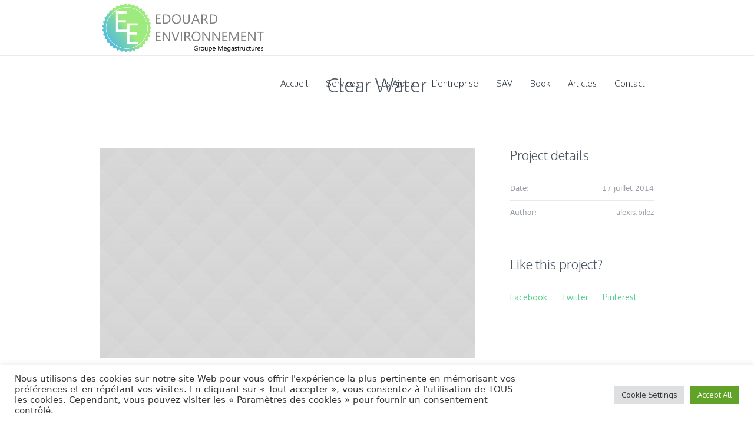

--- FILE ---
content_type: text/html; charset=utf-8
request_url: https://www.google.com/recaptcha/api2/anchor?ar=1&k=6Lcggw8dAAAAAE4npfQnTb0BW5rMTjYKx2tw65rX&co=aHR0cHM6Ly93d3cuZWRvdWFyZC1lbnZpcm9ubmVtZW50LmNvbTo0NDM.&hl=en&v=PoyoqOPhxBO7pBk68S4YbpHZ&size=invisible&anchor-ms=20000&execute-ms=30000&cb=etjwbtm7yc51
body_size: 48489
content:
<!DOCTYPE HTML><html dir="ltr" lang="en"><head><meta http-equiv="Content-Type" content="text/html; charset=UTF-8">
<meta http-equiv="X-UA-Compatible" content="IE=edge">
<title>reCAPTCHA</title>
<style type="text/css">
/* cyrillic-ext */
@font-face {
  font-family: 'Roboto';
  font-style: normal;
  font-weight: 400;
  font-stretch: 100%;
  src: url(//fonts.gstatic.com/s/roboto/v48/KFO7CnqEu92Fr1ME7kSn66aGLdTylUAMa3GUBHMdazTgWw.woff2) format('woff2');
  unicode-range: U+0460-052F, U+1C80-1C8A, U+20B4, U+2DE0-2DFF, U+A640-A69F, U+FE2E-FE2F;
}
/* cyrillic */
@font-face {
  font-family: 'Roboto';
  font-style: normal;
  font-weight: 400;
  font-stretch: 100%;
  src: url(//fonts.gstatic.com/s/roboto/v48/KFO7CnqEu92Fr1ME7kSn66aGLdTylUAMa3iUBHMdazTgWw.woff2) format('woff2');
  unicode-range: U+0301, U+0400-045F, U+0490-0491, U+04B0-04B1, U+2116;
}
/* greek-ext */
@font-face {
  font-family: 'Roboto';
  font-style: normal;
  font-weight: 400;
  font-stretch: 100%;
  src: url(//fonts.gstatic.com/s/roboto/v48/KFO7CnqEu92Fr1ME7kSn66aGLdTylUAMa3CUBHMdazTgWw.woff2) format('woff2');
  unicode-range: U+1F00-1FFF;
}
/* greek */
@font-face {
  font-family: 'Roboto';
  font-style: normal;
  font-weight: 400;
  font-stretch: 100%;
  src: url(//fonts.gstatic.com/s/roboto/v48/KFO7CnqEu92Fr1ME7kSn66aGLdTylUAMa3-UBHMdazTgWw.woff2) format('woff2');
  unicode-range: U+0370-0377, U+037A-037F, U+0384-038A, U+038C, U+038E-03A1, U+03A3-03FF;
}
/* math */
@font-face {
  font-family: 'Roboto';
  font-style: normal;
  font-weight: 400;
  font-stretch: 100%;
  src: url(//fonts.gstatic.com/s/roboto/v48/KFO7CnqEu92Fr1ME7kSn66aGLdTylUAMawCUBHMdazTgWw.woff2) format('woff2');
  unicode-range: U+0302-0303, U+0305, U+0307-0308, U+0310, U+0312, U+0315, U+031A, U+0326-0327, U+032C, U+032F-0330, U+0332-0333, U+0338, U+033A, U+0346, U+034D, U+0391-03A1, U+03A3-03A9, U+03B1-03C9, U+03D1, U+03D5-03D6, U+03F0-03F1, U+03F4-03F5, U+2016-2017, U+2034-2038, U+203C, U+2040, U+2043, U+2047, U+2050, U+2057, U+205F, U+2070-2071, U+2074-208E, U+2090-209C, U+20D0-20DC, U+20E1, U+20E5-20EF, U+2100-2112, U+2114-2115, U+2117-2121, U+2123-214F, U+2190, U+2192, U+2194-21AE, U+21B0-21E5, U+21F1-21F2, U+21F4-2211, U+2213-2214, U+2216-22FF, U+2308-230B, U+2310, U+2319, U+231C-2321, U+2336-237A, U+237C, U+2395, U+239B-23B7, U+23D0, U+23DC-23E1, U+2474-2475, U+25AF, U+25B3, U+25B7, U+25BD, U+25C1, U+25CA, U+25CC, U+25FB, U+266D-266F, U+27C0-27FF, U+2900-2AFF, U+2B0E-2B11, U+2B30-2B4C, U+2BFE, U+3030, U+FF5B, U+FF5D, U+1D400-1D7FF, U+1EE00-1EEFF;
}
/* symbols */
@font-face {
  font-family: 'Roboto';
  font-style: normal;
  font-weight: 400;
  font-stretch: 100%;
  src: url(//fonts.gstatic.com/s/roboto/v48/KFO7CnqEu92Fr1ME7kSn66aGLdTylUAMaxKUBHMdazTgWw.woff2) format('woff2');
  unicode-range: U+0001-000C, U+000E-001F, U+007F-009F, U+20DD-20E0, U+20E2-20E4, U+2150-218F, U+2190, U+2192, U+2194-2199, U+21AF, U+21E6-21F0, U+21F3, U+2218-2219, U+2299, U+22C4-22C6, U+2300-243F, U+2440-244A, U+2460-24FF, U+25A0-27BF, U+2800-28FF, U+2921-2922, U+2981, U+29BF, U+29EB, U+2B00-2BFF, U+4DC0-4DFF, U+FFF9-FFFB, U+10140-1018E, U+10190-1019C, U+101A0, U+101D0-101FD, U+102E0-102FB, U+10E60-10E7E, U+1D2C0-1D2D3, U+1D2E0-1D37F, U+1F000-1F0FF, U+1F100-1F1AD, U+1F1E6-1F1FF, U+1F30D-1F30F, U+1F315, U+1F31C, U+1F31E, U+1F320-1F32C, U+1F336, U+1F378, U+1F37D, U+1F382, U+1F393-1F39F, U+1F3A7-1F3A8, U+1F3AC-1F3AF, U+1F3C2, U+1F3C4-1F3C6, U+1F3CA-1F3CE, U+1F3D4-1F3E0, U+1F3ED, U+1F3F1-1F3F3, U+1F3F5-1F3F7, U+1F408, U+1F415, U+1F41F, U+1F426, U+1F43F, U+1F441-1F442, U+1F444, U+1F446-1F449, U+1F44C-1F44E, U+1F453, U+1F46A, U+1F47D, U+1F4A3, U+1F4B0, U+1F4B3, U+1F4B9, U+1F4BB, U+1F4BF, U+1F4C8-1F4CB, U+1F4D6, U+1F4DA, U+1F4DF, U+1F4E3-1F4E6, U+1F4EA-1F4ED, U+1F4F7, U+1F4F9-1F4FB, U+1F4FD-1F4FE, U+1F503, U+1F507-1F50B, U+1F50D, U+1F512-1F513, U+1F53E-1F54A, U+1F54F-1F5FA, U+1F610, U+1F650-1F67F, U+1F687, U+1F68D, U+1F691, U+1F694, U+1F698, U+1F6AD, U+1F6B2, U+1F6B9-1F6BA, U+1F6BC, U+1F6C6-1F6CF, U+1F6D3-1F6D7, U+1F6E0-1F6EA, U+1F6F0-1F6F3, U+1F6F7-1F6FC, U+1F700-1F7FF, U+1F800-1F80B, U+1F810-1F847, U+1F850-1F859, U+1F860-1F887, U+1F890-1F8AD, U+1F8B0-1F8BB, U+1F8C0-1F8C1, U+1F900-1F90B, U+1F93B, U+1F946, U+1F984, U+1F996, U+1F9E9, U+1FA00-1FA6F, U+1FA70-1FA7C, U+1FA80-1FA89, U+1FA8F-1FAC6, U+1FACE-1FADC, U+1FADF-1FAE9, U+1FAF0-1FAF8, U+1FB00-1FBFF;
}
/* vietnamese */
@font-face {
  font-family: 'Roboto';
  font-style: normal;
  font-weight: 400;
  font-stretch: 100%;
  src: url(//fonts.gstatic.com/s/roboto/v48/KFO7CnqEu92Fr1ME7kSn66aGLdTylUAMa3OUBHMdazTgWw.woff2) format('woff2');
  unicode-range: U+0102-0103, U+0110-0111, U+0128-0129, U+0168-0169, U+01A0-01A1, U+01AF-01B0, U+0300-0301, U+0303-0304, U+0308-0309, U+0323, U+0329, U+1EA0-1EF9, U+20AB;
}
/* latin-ext */
@font-face {
  font-family: 'Roboto';
  font-style: normal;
  font-weight: 400;
  font-stretch: 100%;
  src: url(//fonts.gstatic.com/s/roboto/v48/KFO7CnqEu92Fr1ME7kSn66aGLdTylUAMa3KUBHMdazTgWw.woff2) format('woff2');
  unicode-range: U+0100-02BA, U+02BD-02C5, U+02C7-02CC, U+02CE-02D7, U+02DD-02FF, U+0304, U+0308, U+0329, U+1D00-1DBF, U+1E00-1E9F, U+1EF2-1EFF, U+2020, U+20A0-20AB, U+20AD-20C0, U+2113, U+2C60-2C7F, U+A720-A7FF;
}
/* latin */
@font-face {
  font-family: 'Roboto';
  font-style: normal;
  font-weight: 400;
  font-stretch: 100%;
  src: url(//fonts.gstatic.com/s/roboto/v48/KFO7CnqEu92Fr1ME7kSn66aGLdTylUAMa3yUBHMdazQ.woff2) format('woff2');
  unicode-range: U+0000-00FF, U+0131, U+0152-0153, U+02BB-02BC, U+02C6, U+02DA, U+02DC, U+0304, U+0308, U+0329, U+2000-206F, U+20AC, U+2122, U+2191, U+2193, U+2212, U+2215, U+FEFF, U+FFFD;
}
/* cyrillic-ext */
@font-face {
  font-family: 'Roboto';
  font-style: normal;
  font-weight: 500;
  font-stretch: 100%;
  src: url(//fonts.gstatic.com/s/roboto/v48/KFO7CnqEu92Fr1ME7kSn66aGLdTylUAMa3GUBHMdazTgWw.woff2) format('woff2');
  unicode-range: U+0460-052F, U+1C80-1C8A, U+20B4, U+2DE0-2DFF, U+A640-A69F, U+FE2E-FE2F;
}
/* cyrillic */
@font-face {
  font-family: 'Roboto';
  font-style: normal;
  font-weight: 500;
  font-stretch: 100%;
  src: url(//fonts.gstatic.com/s/roboto/v48/KFO7CnqEu92Fr1ME7kSn66aGLdTylUAMa3iUBHMdazTgWw.woff2) format('woff2');
  unicode-range: U+0301, U+0400-045F, U+0490-0491, U+04B0-04B1, U+2116;
}
/* greek-ext */
@font-face {
  font-family: 'Roboto';
  font-style: normal;
  font-weight: 500;
  font-stretch: 100%;
  src: url(//fonts.gstatic.com/s/roboto/v48/KFO7CnqEu92Fr1ME7kSn66aGLdTylUAMa3CUBHMdazTgWw.woff2) format('woff2');
  unicode-range: U+1F00-1FFF;
}
/* greek */
@font-face {
  font-family: 'Roboto';
  font-style: normal;
  font-weight: 500;
  font-stretch: 100%;
  src: url(//fonts.gstatic.com/s/roboto/v48/KFO7CnqEu92Fr1ME7kSn66aGLdTylUAMa3-UBHMdazTgWw.woff2) format('woff2');
  unicode-range: U+0370-0377, U+037A-037F, U+0384-038A, U+038C, U+038E-03A1, U+03A3-03FF;
}
/* math */
@font-face {
  font-family: 'Roboto';
  font-style: normal;
  font-weight: 500;
  font-stretch: 100%;
  src: url(//fonts.gstatic.com/s/roboto/v48/KFO7CnqEu92Fr1ME7kSn66aGLdTylUAMawCUBHMdazTgWw.woff2) format('woff2');
  unicode-range: U+0302-0303, U+0305, U+0307-0308, U+0310, U+0312, U+0315, U+031A, U+0326-0327, U+032C, U+032F-0330, U+0332-0333, U+0338, U+033A, U+0346, U+034D, U+0391-03A1, U+03A3-03A9, U+03B1-03C9, U+03D1, U+03D5-03D6, U+03F0-03F1, U+03F4-03F5, U+2016-2017, U+2034-2038, U+203C, U+2040, U+2043, U+2047, U+2050, U+2057, U+205F, U+2070-2071, U+2074-208E, U+2090-209C, U+20D0-20DC, U+20E1, U+20E5-20EF, U+2100-2112, U+2114-2115, U+2117-2121, U+2123-214F, U+2190, U+2192, U+2194-21AE, U+21B0-21E5, U+21F1-21F2, U+21F4-2211, U+2213-2214, U+2216-22FF, U+2308-230B, U+2310, U+2319, U+231C-2321, U+2336-237A, U+237C, U+2395, U+239B-23B7, U+23D0, U+23DC-23E1, U+2474-2475, U+25AF, U+25B3, U+25B7, U+25BD, U+25C1, U+25CA, U+25CC, U+25FB, U+266D-266F, U+27C0-27FF, U+2900-2AFF, U+2B0E-2B11, U+2B30-2B4C, U+2BFE, U+3030, U+FF5B, U+FF5D, U+1D400-1D7FF, U+1EE00-1EEFF;
}
/* symbols */
@font-face {
  font-family: 'Roboto';
  font-style: normal;
  font-weight: 500;
  font-stretch: 100%;
  src: url(//fonts.gstatic.com/s/roboto/v48/KFO7CnqEu92Fr1ME7kSn66aGLdTylUAMaxKUBHMdazTgWw.woff2) format('woff2');
  unicode-range: U+0001-000C, U+000E-001F, U+007F-009F, U+20DD-20E0, U+20E2-20E4, U+2150-218F, U+2190, U+2192, U+2194-2199, U+21AF, U+21E6-21F0, U+21F3, U+2218-2219, U+2299, U+22C4-22C6, U+2300-243F, U+2440-244A, U+2460-24FF, U+25A0-27BF, U+2800-28FF, U+2921-2922, U+2981, U+29BF, U+29EB, U+2B00-2BFF, U+4DC0-4DFF, U+FFF9-FFFB, U+10140-1018E, U+10190-1019C, U+101A0, U+101D0-101FD, U+102E0-102FB, U+10E60-10E7E, U+1D2C0-1D2D3, U+1D2E0-1D37F, U+1F000-1F0FF, U+1F100-1F1AD, U+1F1E6-1F1FF, U+1F30D-1F30F, U+1F315, U+1F31C, U+1F31E, U+1F320-1F32C, U+1F336, U+1F378, U+1F37D, U+1F382, U+1F393-1F39F, U+1F3A7-1F3A8, U+1F3AC-1F3AF, U+1F3C2, U+1F3C4-1F3C6, U+1F3CA-1F3CE, U+1F3D4-1F3E0, U+1F3ED, U+1F3F1-1F3F3, U+1F3F5-1F3F7, U+1F408, U+1F415, U+1F41F, U+1F426, U+1F43F, U+1F441-1F442, U+1F444, U+1F446-1F449, U+1F44C-1F44E, U+1F453, U+1F46A, U+1F47D, U+1F4A3, U+1F4B0, U+1F4B3, U+1F4B9, U+1F4BB, U+1F4BF, U+1F4C8-1F4CB, U+1F4D6, U+1F4DA, U+1F4DF, U+1F4E3-1F4E6, U+1F4EA-1F4ED, U+1F4F7, U+1F4F9-1F4FB, U+1F4FD-1F4FE, U+1F503, U+1F507-1F50B, U+1F50D, U+1F512-1F513, U+1F53E-1F54A, U+1F54F-1F5FA, U+1F610, U+1F650-1F67F, U+1F687, U+1F68D, U+1F691, U+1F694, U+1F698, U+1F6AD, U+1F6B2, U+1F6B9-1F6BA, U+1F6BC, U+1F6C6-1F6CF, U+1F6D3-1F6D7, U+1F6E0-1F6EA, U+1F6F0-1F6F3, U+1F6F7-1F6FC, U+1F700-1F7FF, U+1F800-1F80B, U+1F810-1F847, U+1F850-1F859, U+1F860-1F887, U+1F890-1F8AD, U+1F8B0-1F8BB, U+1F8C0-1F8C1, U+1F900-1F90B, U+1F93B, U+1F946, U+1F984, U+1F996, U+1F9E9, U+1FA00-1FA6F, U+1FA70-1FA7C, U+1FA80-1FA89, U+1FA8F-1FAC6, U+1FACE-1FADC, U+1FADF-1FAE9, U+1FAF0-1FAF8, U+1FB00-1FBFF;
}
/* vietnamese */
@font-face {
  font-family: 'Roboto';
  font-style: normal;
  font-weight: 500;
  font-stretch: 100%;
  src: url(//fonts.gstatic.com/s/roboto/v48/KFO7CnqEu92Fr1ME7kSn66aGLdTylUAMa3OUBHMdazTgWw.woff2) format('woff2');
  unicode-range: U+0102-0103, U+0110-0111, U+0128-0129, U+0168-0169, U+01A0-01A1, U+01AF-01B0, U+0300-0301, U+0303-0304, U+0308-0309, U+0323, U+0329, U+1EA0-1EF9, U+20AB;
}
/* latin-ext */
@font-face {
  font-family: 'Roboto';
  font-style: normal;
  font-weight: 500;
  font-stretch: 100%;
  src: url(//fonts.gstatic.com/s/roboto/v48/KFO7CnqEu92Fr1ME7kSn66aGLdTylUAMa3KUBHMdazTgWw.woff2) format('woff2');
  unicode-range: U+0100-02BA, U+02BD-02C5, U+02C7-02CC, U+02CE-02D7, U+02DD-02FF, U+0304, U+0308, U+0329, U+1D00-1DBF, U+1E00-1E9F, U+1EF2-1EFF, U+2020, U+20A0-20AB, U+20AD-20C0, U+2113, U+2C60-2C7F, U+A720-A7FF;
}
/* latin */
@font-face {
  font-family: 'Roboto';
  font-style: normal;
  font-weight: 500;
  font-stretch: 100%;
  src: url(//fonts.gstatic.com/s/roboto/v48/KFO7CnqEu92Fr1ME7kSn66aGLdTylUAMa3yUBHMdazQ.woff2) format('woff2');
  unicode-range: U+0000-00FF, U+0131, U+0152-0153, U+02BB-02BC, U+02C6, U+02DA, U+02DC, U+0304, U+0308, U+0329, U+2000-206F, U+20AC, U+2122, U+2191, U+2193, U+2212, U+2215, U+FEFF, U+FFFD;
}
/* cyrillic-ext */
@font-face {
  font-family: 'Roboto';
  font-style: normal;
  font-weight: 900;
  font-stretch: 100%;
  src: url(//fonts.gstatic.com/s/roboto/v48/KFO7CnqEu92Fr1ME7kSn66aGLdTylUAMa3GUBHMdazTgWw.woff2) format('woff2');
  unicode-range: U+0460-052F, U+1C80-1C8A, U+20B4, U+2DE0-2DFF, U+A640-A69F, U+FE2E-FE2F;
}
/* cyrillic */
@font-face {
  font-family: 'Roboto';
  font-style: normal;
  font-weight: 900;
  font-stretch: 100%;
  src: url(//fonts.gstatic.com/s/roboto/v48/KFO7CnqEu92Fr1ME7kSn66aGLdTylUAMa3iUBHMdazTgWw.woff2) format('woff2');
  unicode-range: U+0301, U+0400-045F, U+0490-0491, U+04B0-04B1, U+2116;
}
/* greek-ext */
@font-face {
  font-family: 'Roboto';
  font-style: normal;
  font-weight: 900;
  font-stretch: 100%;
  src: url(//fonts.gstatic.com/s/roboto/v48/KFO7CnqEu92Fr1ME7kSn66aGLdTylUAMa3CUBHMdazTgWw.woff2) format('woff2');
  unicode-range: U+1F00-1FFF;
}
/* greek */
@font-face {
  font-family: 'Roboto';
  font-style: normal;
  font-weight: 900;
  font-stretch: 100%;
  src: url(//fonts.gstatic.com/s/roboto/v48/KFO7CnqEu92Fr1ME7kSn66aGLdTylUAMa3-UBHMdazTgWw.woff2) format('woff2');
  unicode-range: U+0370-0377, U+037A-037F, U+0384-038A, U+038C, U+038E-03A1, U+03A3-03FF;
}
/* math */
@font-face {
  font-family: 'Roboto';
  font-style: normal;
  font-weight: 900;
  font-stretch: 100%;
  src: url(//fonts.gstatic.com/s/roboto/v48/KFO7CnqEu92Fr1ME7kSn66aGLdTylUAMawCUBHMdazTgWw.woff2) format('woff2');
  unicode-range: U+0302-0303, U+0305, U+0307-0308, U+0310, U+0312, U+0315, U+031A, U+0326-0327, U+032C, U+032F-0330, U+0332-0333, U+0338, U+033A, U+0346, U+034D, U+0391-03A1, U+03A3-03A9, U+03B1-03C9, U+03D1, U+03D5-03D6, U+03F0-03F1, U+03F4-03F5, U+2016-2017, U+2034-2038, U+203C, U+2040, U+2043, U+2047, U+2050, U+2057, U+205F, U+2070-2071, U+2074-208E, U+2090-209C, U+20D0-20DC, U+20E1, U+20E5-20EF, U+2100-2112, U+2114-2115, U+2117-2121, U+2123-214F, U+2190, U+2192, U+2194-21AE, U+21B0-21E5, U+21F1-21F2, U+21F4-2211, U+2213-2214, U+2216-22FF, U+2308-230B, U+2310, U+2319, U+231C-2321, U+2336-237A, U+237C, U+2395, U+239B-23B7, U+23D0, U+23DC-23E1, U+2474-2475, U+25AF, U+25B3, U+25B7, U+25BD, U+25C1, U+25CA, U+25CC, U+25FB, U+266D-266F, U+27C0-27FF, U+2900-2AFF, U+2B0E-2B11, U+2B30-2B4C, U+2BFE, U+3030, U+FF5B, U+FF5D, U+1D400-1D7FF, U+1EE00-1EEFF;
}
/* symbols */
@font-face {
  font-family: 'Roboto';
  font-style: normal;
  font-weight: 900;
  font-stretch: 100%;
  src: url(//fonts.gstatic.com/s/roboto/v48/KFO7CnqEu92Fr1ME7kSn66aGLdTylUAMaxKUBHMdazTgWw.woff2) format('woff2');
  unicode-range: U+0001-000C, U+000E-001F, U+007F-009F, U+20DD-20E0, U+20E2-20E4, U+2150-218F, U+2190, U+2192, U+2194-2199, U+21AF, U+21E6-21F0, U+21F3, U+2218-2219, U+2299, U+22C4-22C6, U+2300-243F, U+2440-244A, U+2460-24FF, U+25A0-27BF, U+2800-28FF, U+2921-2922, U+2981, U+29BF, U+29EB, U+2B00-2BFF, U+4DC0-4DFF, U+FFF9-FFFB, U+10140-1018E, U+10190-1019C, U+101A0, U+101D0-101FD, U+102E0-102FB, U+10E60-10E7E, U+1D2C0-1D2D3, U+1D2E0-1D37F, U+1F000-1F0FF, U+1F100-1F1AD, U+1F1E6-1F1FF, U+1F30D-1F30F, U+1F315, U+1F31C, U+1F31E, U+1F320-1F32C, U+1F336, U+1F378, U+1F37D, U+1F382, U+1F393-1F39F, U+1F3A7-1F3A8, U+1F3AC-1F3AF, U+1F3C2, U+1F3C4-1F3C6, U+1F3CA-1F3CE, U+1F3D4-1F3E0, U+1F3ED, U+1F3F1-1F3F3, U+1F3F5-1F3F7, U+1F408, U+1F415, U+1F41F, U+1F426, U+1F43F, U+1F441-1F442, U+1F444, U+1F446-1F449, U+1F44C-1F44E, U+1F453, U+1F46A, U+1F47D, U+1F4A3, U+1F4B0, U+1F4B3, U+1F4B9, U+1F4BB, U+1F4BF, U+1F4C8-1F4CB, U+1F4D6, U+1F4DA, U+1F4DF, U+1F4E3-1F4E6, U+1F4EA-1F4ED, U+1F4F7, U+1F4F9-1F4FB, U+1F4FD-1F4FE, U+1F503, U+1F507-1F50B, U+1F50D, U+1F512-1F513, U+1F53E-1F54A, U+1F54F-1F5FA, U+1F610, U+1F650-1F67F, U+1F687, U+1F68D, U+1F691, U+1F694, U+1F698, U+1F6AD, U+1F6B2, U+1F6B9-1F6BA, U+1F6BC, U+1F6C6-1F6CF, U+1F6D3-1F6D7, U+1F6E0-1F6EA, U+1F6F0-1F6F3, U+1F6F7-1F6FC, U+1F700-1F7FF, U+1F800-1F80B, U+1F810-1F847, U+1F850-1F859, U+1F860-1F887, U+1F890-1F8AD, U+1F8B0-1F8BB, U+1F8C0-1F8C1, U+1F900-1F90B, U+1F93B, U+1F946, U+1F984, U+1F996, U+1F9E9, U+1FA00-1FA6F, U+1FA70-1FA7C, U+1FA80-1FA89, U+1FA8F-1FAC6, U+1FACE-1FADC, U+1FADF-1FAE9, U+1FAF0-1FAF8, U+1FB00-1FBFF;
}
/* vietnamese */
@font-face {
  font-family: 'Roboto';
  font-style: normal;
  font-weight: 900;
  font-stretch: 100%;
  src: url(//fonts.gstatic.com/s/roboto/v48/KFO7CnqEu92Fr1ME7kSn66aGLdTylUAMa3OUBHMdazTgWw.woff2) format('woff2');
  unicode-range: U+0102-0103, U+0110-0111, U+0128-0129, U+0168-0169, U+01A0-01A1, U+01AF-01B0, U+0300-0301, U+0303-0304, U+0308-0309, U+0323, U+0329, U+1EA0-1EF9, U+20AB;
}
/* latin-ext */
@font-face {
  font-family: 'Roboto';
  font-style: normal;
  font-weight: 900;
  font-stretch: 100%;
  src: url(//fonts.gstatic.com/s/roboto/v48/KFO7CnqEu92Fr1ME7kSn66aGLdTylUAMa3KUBHMdazTgWw.woff2) format('woff2');
  unicode-range: U+0100-02BA, U+02BD-02C5, U+02C7-02CC, U+02CE-02D7, U+02DD-02FF, U+0304, U+0308, U+0329, U+1D00-1DBF, U+1E00-1E9F, U+1EF2-1EFF, U+2020, U+20A0-20AB, U+20AD-20C0, U+2113, U+2C60-2C7F, U+A720-A7FF;
}
/* latin */
@font-face {
  font-family: 'Roboto';
  font-style: normal;
  font-weight: 900;
  font-stretch: 100%;
  src: url(//fonts.gstatic.com/s/roboto/v48/KFO7CnqEu92Fr1ME7kSn66aGLdTylUAMa3yUBHMdazQ.woff2) format('woff2');
  unicode-range: U+0000-00FF, U+0131, U+0152-0153, U+02BB-02BC, U+02C6, U+02DA, U+02DC, U+0304, U+0308, U+0329, U+2000-206F, U+20AC, U+2122, U+2191, U+2193, U+2212, U+2215, U+FEFF, U+FFFD;
}

</style>
<link rel="stylesheet" type="text/css" href="https://www.gstatic.com/recaptcha/releases/PoyoqOPhxBO7pBk68S4YbpHZ/styles__ltr.css">
<script nonce="lr3MSSk6kRg4mRILTdYR9w" type="text/javascript">window['__recaptcha_api'] = 'https://www.google.com/recaptcha/api2/';</script>
<script type="text/javascript" src="https://www.gstatic.com/recaptcha/releases/PoyoqOPhxBO7pBk68S4YbpHZ/recaptcha__en.js" nonce="lr3MSSk6kRg4mRILTdYR9w">
      
    </script></head>
<body><div id="rc-anchor-alert" class="rc-anchor-alert"></div>
<input type="hidden" id="recaptcha-token" value="[base64]">
<script type="text/javascript" nonce="lr3MSSk6kRg4mRILTdYR9w">
      recaptcha.anchor.Main.init("[\x22ainput\x22,[\x22bgdata\x22,\x22\x22,\[base64]/[base64]/[base64]/ZyhXLGgpOnEoW04sMjEsbF0sVywwKSxoKSxmYWxzZSxmYWxzZSl9Y2F0Y2goayl7RygzNTgsVyk/[base64]/[base64]/[base64]/[base64]/[base64]/[base64]/[base64]/bmV3IEJbT10oRFswXSk6dz09Mj9uZXcgQltPXShEWzBdLERbMV0pOnc9PTM/bmV3IEJbT10oRFswXSxEWzFdLERbMl0pOnc9PTQ/[base64]/[base64]/[base64]/[base64]/[base64]\\u003d\x22,\[base64]\\u003d\\u003d\x22,\x22wpLDrcOgwqvCrsOew6XDp8O/CMKsVnzDmMKiRkoDw7nDjx/CosK9BsKHwrpFwoDCk8OIw6YswpbCsnAZBsOHw4IfKU8hXW0BVH4VSsOMw494dRnDrWHCiRUwEWXChMOyw4tzVHhUwrcZSklRMQV2w6Jmw5g2wpgawrXCihXDlEHCljnCuzPDj2Z8HAAxZ3bCty5iEsOJwrvDtWzCpsK1bsO7BsOlw5jDpcK/HMKMw65awpzDrifCnMKiYzAwGyE1wrU0Hg0dw7AYwrVrEsKbHcOkwoUkHn/Cog7DvWLCgsObw4ZwQAtLwrXDu8KFOsOfJ8KJwoPClsKhVFteEjLCsVzCmMKhTsOzQMKxBEfCvMK7RMOGVsKZB8OAw5nDkyvDmmQTZsO8woPCkhfDkxsOwqfDhsO3w7LCuMKdAkTCl8KfwrA+w5LCv8ORw4TDuH/DusKHwrzDhTbCtcK7w4fDrWzDisK6Vg3CpMKtwp/DtHXDvCHDqwgmw5NlHsO1SsOzwqfCvDPCk8Onw49sXcK0wo/Cp8KMQ1sfwprDmlDCnMK2wqhXwpsHMcK8LMK8DsOpcTsVwq97FMKWwp7Cj3DCkj1EwoPCoMKvJ8Osw68bVcKvdjAywqd9wrgCfMKPOcKyYMOIf0RiwpnChMOXIkArck1aLlpCZVnDimMMPMOdTMO7wpfDicKEbC5XQsOtJQg+e8K2w7XDtilzwrVJdDTChld+TX/[base64]/Dv8Oxw5vDs8KoHHsMw6kCKBXDjFTDqcObAcK0wrDDlTjDpcOXw6VAw5UJwqx3woBWw6DCqCBnw40ueSB0wqPDucK+w7PChsKhwoDDk8K7w7QHSUYyUcKFw5UXcEd5DCRVOmbDiMKiwoMwU8Kew6kIRMKlcUvClTPDm8KIwofDknA/w43ChRJSPsKfw7/DmF8pMMOpVnXDmMK3w7XDhcKXO8ONS8KewoHCpiXCthN5LgXDnMKIP8KGwo/[base64]/Nm8eI8O6wq9cwok8GAZsw59qwp/CgsOgw7PDs8O3wqxIZcKfw7oHw6LDvcOmwqRkHcODcBrDoMO+wqF/BsK0w4bCoMO+UMK3w65sw4YPw65WwoXCn8K4w7sSw7zCvEnDpm4dw4LDj2/ClRBKeGbCok/DmMO2w7PCjijCncK2w7nCk2nDqMORU8O0w73CucOBQRVAwqDDtsO7bhnCkldRw7fDgTAtwoY2BmnDnxl8w6Q4LCXDpD/DqkPCj1xLEl8PXMOJw7BcH8KXA3HCusKUwqjCssOzQMOQOsK0wqnDpnnDm8OgezIZw6bDsDvDk8OPEsOQAcOpw6LDs8KPFsKUw7vCm8K5b8OJw7/CgMKwwonCt8KqW3EDwpDDlFnDvcKUw6IHbcKWw7ULW8O0IcKAQxLCt8KxPMOuXMKswrJLX8OVwrvDk2IlwqE5VGw5DsKpDAXCjH1XKcOPbcK7w43DozPClmTDuzxDw67CtHlvwoXDtCIpMAHDkMKNw4U4w6Y2MSHCgTFewq/CsCU3PDnChMOfw7jChGx/WcKvwoYqw73Dg8OGwrzDmMOcZ8KjwqM4J8O4ccOddcKHH3omw6vCucKNN8KzVx5eKsOaBSjDlcOLw4I7fx/DoQrCiT7CtsK8w5HCrFjCr3HCgMOlwr0vw5hMwqcZwpzCjMK/wqXClQBHw7x7QWzDocKJwrZrV1AKeEFneV3Dp8OOTgYmKTwTSsO/OMO6HcKVXDXClMOPHiLDqsKjCMKzw47DnhhfMhE3wo4cbcO4wpnCozVJLMKqWj/DqsOywo9jw7UDLMORJwLDmTPCrBgAw4gJw7DDncKyw6XClVgfCGdcdcOkIcOLIMOAw4/DnQpuwq/CqsOgXw0RQ8KiTsO+wpDDl8OoEjLDj8Kgw7YVw7IERy7DgsKeQyrChFRiw6vCqMKKdcKewr7Ck2Uew7TDssK0L8OvF8OswrsCK2HCsDM7RVduwqbCnxI/McKYw6HCpDbDosOIwoQMPTvCtH/CucOxwrpgLHFSwrESZEjCgRvCn8ONXQEewqLDnToIR2QrKWktQz/DizFPw44Zw4xvF8Kfw5hwesOtTMKDwqFBw6gFVidDwrPDkWhuw693K8O+w7cXwq/Dpn3CixgFf8Odw7xCwpBedsKBwo3DrSbDtTLDhcKpw5vDk3MSYXJ5w7TDskIEwqjCl0jCmwjCthJ4w7sDc8KywoM4wp1ZwqEiFMK6wpDCnMKIw58dTmbCg8OaGQE6AMK9b8OqCQHDiMO/dMKUJgMsTMKUXTnCh8KDw7jCgMOjBgfCicOsw5zDtcOpOhkEw7DCvA/[base64]/CoMO9bMOjbQnCrMOCQCnCkgLCmDEEw6jCgnwNTMOXw5nDomcKJTI8w67DqsO0fShsM8OWHMKKw77ConnDnMK5MMOFw6Vyw6XCgsKCw6/Dk2DDp2fCoMOawpvCnhXCvWbCl8O3w4Qmw6U6wrZueU4vw4nDksKfw6gYwojDkMK0ZMOjwrFmIMKBwqc5O3HDpntSw7oZw7Qvw75lwp7ChsOJe2bCrGfDqCDDsTzDmcKDwr3ClMOXG8OneMOBQwpiw4V3w67CuX/DgMOlC8O7wqN+w4jDhEZFbSLCmxPClHh0w6rDqmg8P2rCpsKVUE4Ww6BtccKvIlnCiBtPL8OPw7FQwpbDusKeSizDl8KuwplSM8OAFnLCpBtYwrB/[base64]/DsmYXwrrDqsKwwqdrA8KCScK2RSnCr8K4JVoLwopXIkwOaU7ChsKZwpIpcWJ7EcKpw7fCr13DicKGw7x/[base64]/T8OWw7zDscO4w6Mdw5zDtsK8d1drwr1WasOifn9ewoQow4XDt1tbLV7CszXDgMK/[base64]/wq3DjcKCb3DCo8KSfw0UYsK2M8O0csKlw5V0E8KOw5ExJATCvcKywqPCnGNwwqzDoDLDrgbCoSo5IHMpwo7CsUvDhsKqf8OnwpgtJMK9L8O9w43ChldNcGQXJsKAw7JBwpM7wqlYw6jDtUDCvcOGw49xw7LChnVPw5ECc8KVCkvCisOuw5fCmFfChcKqwojCvFxIwqI/w40xw6FpwrMcPsOdX17DohjCtMKWFn/CtMKQwqDCjMO0LSN5w5TDu0FgaSfCjmXDiQcfwrw0wq3Ck8OWWjxqwp9WUMKiNT3DlVp5bcKDwrHDhQTCqcKawrNYBBXCpwErOWXDrHkAw5jDhHJkw7HCo8KTb1DCv8O/w73Dsh95MGMkwptcNHrDgHE0wpbDpMK2wojDiDHDtMOGbV3CqFHCnnJ2FR82w6kIRcO4J8Kdw5PDuTnDnG3Cjm59dWBGwpQkO8KEwoxFw5otS3JpFcOYJlDCn8OAAG4Kwo/[base64]/Cun0fwpvCt8OqwqjDkzHDucKeH1c+FcKlw4TDu2dPw6XDmMKDwoPDvsK6FinClm5ydhUGc1HDmV7CmzTCiUQXwoMpw4rDmsO9SH8vw6TDhcO1w51lWVfDgsOkWMOSdsKuBMK5wrwmO2kEw7hyw4HDvlDDosK/[base64]/DnsO7GGfCojIlTCjCjggNRMOgJBfDmgIuUlbDh8K5XjfDsmM3wr9JPsOIVcKkw7jDmcO4woBZwrPCuHrClcKiwpfCu1oNw7HDusKsw4oaw7RZRsOLwowjDcOBYE0awqHCvcOGw65nwpNhwrfCsMKfecOKScK1MMKsXcKtw7sUaQXDpW/[base64]/CtsKuJjjDj2HCm0rDn8KsA8KDe0VHYgEXwojDvD9Pw7/[base64]/Dp0xVBMOCMk/ChsOVw79mORvCuGnCjETCjhLDrxAuw5d5w4XCsVjCnQlNSsOdYTwBwrPCqsKWHgrCgHbCj8O8w74lwosZw6wIYCLCgSbCoMKAw6w6wrsMcFMEw5Icf8OPEcOxfcOKwoFgwp7DrQg/w4jDvcKEajnChcKIw5RmwrrCkMKRB8OkU0TCvAnDliDDuU/[base64]/CuMORWcKJQjMMwoAiwok5L8KUw4lLCSdmw5VnZ00zb8OIw4/Cn8OScMKUwqnDohXDgjrCrjrDjBUQT8KZw6Uaw4c0wqFAw7NZwqPDoX3DrkBAYAhPE2vDg8OjbsKRf1XDvcOwwqszDlpmFMO9w4gbH0lswo42I8O0wpgVO1XCiFTCssKZwpkSS8KeKcOuwp3CrMOdwrg4CMKhTsOhfsK6w7YZX8OfQQk9D8K9PA/Dj8O5w5NcD8OLYjzDkcKhw5vDscKRwpk8eUJaLxNDwq/[base64]/fMK0KQVvWMO2ABTDhCw8w4wCBMORHsOdwpFSYjAdR8K2Ow/[base64]/[base64]/w63CkRpKOBIswojCs3gDw6PDsCjDmsKiwqdbWljCtcO8BQXDu8OUZW7DkCvCoWQwVsOwwp/CpcKgwqEDcsKvZcOkwrsDw57CuGhaacKQccOgSwEqw5nDjHVPw5c+C8KeAcOBFlTDuGJzFcOXwr/CnGnClsOHHsKJb2lrXl4Ow7AGMQDDljgtw5TDpz/ChF9pSDTDqAnCmcOcw6gCwobDs8KSLMKVXiZBAsO1wq4nJFzDtMK5OcKAwq3DhgpFHcOtw54TYcK5w5wIVHkqwpd6w7zDtENOUsOow6TDlcO7M8K1w4Nuwptiwph/w6chGCIUwqzCscOwThrCvhcATsOoFcOrbMKpw7oXDDHDgsOIwp/ChsKuw7/[base64]/[base64]/w7TDiHhOwo/Dh0ANK0BzJcOMwpLDtmXCqy45wrDDtQMWd15gLcK8D23CoMKQwoLDgcKrNkTDoBJFOsK3wq0Od3rDqMKswq1xBBEoJsObw4XDnSTDhcOnwr4GVTfCnlp+w4Z6wppgL8OHKi3DtnzCssOFwoUiwoR1RhHDusKiYV7Ds8OMw6bCj8K8RR1jEcKgwr/[base64]/wqjDoMKIw4rCncOGHQBBUsKTwqfDoMOmbj3Cg8OMw4LCtgrCncOdwpHCucKVwrJnLBrDocKBU8OaSDvDocKpwpTClS0CworDlF4JwpjCtQ4ewp7CpMKDwoBdw5Y4wpLDosKtQ8Ojwp3DuW1Fwo0xwr9Zw6fDscK/w70ww7VxKsOZOi7DnH7DusKiw5klw7waw5U7w5YJQAVVFMKKGMKawrgcMVzCtijDmMOSfno1CcKVQXd4w5wOw7vDkMOiw5TCksKsEcOVdcOMWmPDhsK0DMK1w7LCnsKANMOLwr/DnXLDv3bCpyrDqy5zD8OuBcOnVyfDkcKZDlYawpPCmWDDjXxXw57Cv8KZw4h/w6vCrcO/[base64]/R1UVUsKJOxrDnMOBFcKNwr7Du8KZelYASjfCj8OcW8KVw7TDrlrDimbDvcONwqjCkyYSKMODwrfCkA/Di3HDoMKRwobDnsOYTRNsBlzDmXc2KRR0I8OvwrDCnnplZEZ3Eg/Ci8KqYsORZMOgHMKuDsO9wpd/[base64]/Cn8KWbCMsMcOlwrvCoSLDjMKnwonDt8O6f8OoFTIRQCMDw7PDvnt/[base64]/DhsO9e8OEw6w8w7bDv8KHMxF4Yx5KVsOTwqvCiWDDsVvCsDMrwpx/wrPCqsOfVsKdICjCr14JYsK6wqjCjXsrGSgAw5LCsAl5w4ZsdmPDuS/ConEYAMOaw4/DhcOqw685HVHCpMOMwoPCmcO+D8OSc8Omf8Kiw4XDv1rDvmbDoMO+D8KIKSXCsCVOC8OXwrkTAsOlw68QE8Kqw4Z6wo9NNMOewr3DosKfdSc3w6bDosOxHjvDu1DCp8OoKRzDn3ZqPHh+w6/CmADDlTLDqmgGAknCvDvCglEXfWkcwrfDiMKefx3CmhsHSxkzccK/[base64]/bMOMTsKww5DCrsKmw4QldsKNC8KcSyNcBMKEwo/CqlPDtwLCg1XCglxWNMKyZcOow7JRw74nwpNPYz/DhsKxKgLDocKUKcKTw49Wwrt7JcKUw7fCiMO8wrTDiRHClsKEw6PCv8KWTjzChVwIKcKQwrnDlcOswq1LV1sJfgzDrxdBwozClR4Ew5PCrMKyw5TCl8OuwpbDsRTDm8ODw7jDoU/CtWfCj8KLKwdUwqF4fmvCpMO7w7nCsEDDnVTDu8O5HTNDwq0lw4MARWQndXQ4VQJBB8KFBcOgFsKPw5XCpWvCscOUw6BQQDZfAF/CuF0jw5vCrcOGw6bClm9lw47DmB5+w4bCqDl6w6ESacKFw69RMsK0w7kWQD0vw6nDkUZRXk4BfMK5w6phUigvOcObYRHDgsOvJQXCtcKJMsKZPhrDq8KXw6Y8NcK2w64swqrDrG17w4LCqH3CjG/CvMKAw4XCqBZ8MsOww6smUErCosKeBzc7w6A2J8O4UnlMY8O+w4dJBsKsw53Drm/CocK+wq4Bw49cC8O9w6AjeHMXUANHwpceRzHCj04FworCo8KPcH11d8KFBsK6EgdzwrPCgXxATS9DNMKnwpPDljsEwq1dw7pJFmjDlFTDt8K3N8K7wobDs8OHwoLCn8OvbR/DsMKVcSzCpMO3wpJqwrLDvMKFwoxGYMOlwq50wpcPw57DiVU3wrVwecOvwoUoO8OAw7nDscOSw7Mfwp3Du8OsdsKhw5x3woPCuRwDOsO7wpA2w6LCoyXCo33Dpxk6wrRdRWvCj2jDiSETw7jDrsOscCJaw5FZJGnCh8Opw4jCt0fDuyXDjDXCtMO3wodyw6Iew5/[base64]/DucO2wrHCncO2fjQ6w5rCgsOdw6vDgT4/AgRWw73DqMO4PUHDgVHDv8OSS1XCr8O3Z8KewqnDm8O6w4bCkMK5woFiw5EBwp9ew5/[base64]/Dg0BPw4HDvVBuw6/CqcKkw7DDo8Ohw67CmHfDjDVBw6rCuzfCkcK2Ylgzw5/DgsK/AF7DqsKPw5sBVFzCu2PDo8KkwqDCqkw4wofCnkbCgcOlw7siwqU0w7HDuygGJsKFw7fDrEw8GcOvd8K0YzrClMKvbhjCi8Kfw7EXwp0OMTXCh8OgwqELT8Onwq4NTsOhbcOWGcOGIAxcw7UXwrUZw5/DlUvDlw3CtsOdwpXDssKnHsKnwrbCiwzDmcObfcOaU0hpIyEbZMKYwoDCgjEYw4zCiBPChD/[base64]/DocOrw6PCsMKUL8OuAsK9KsOwUsKow6cPFcOUw7rDikddfcO+YcKdSsOFG8OdIz7DucKaw6A4AyvCizHCiMOHw7fDkWNRwqxgwonClRDCkGZDwpLDisK4w4/Dsx1Vw45HLMKaP8KTwr1ZTsK8FVpFw7vCrhvCkMKmwq0+IcKIfD8SwqQDwpY0GxvDkCNDw5IUw6xnw73CpX/[base64]/CjnVew6kMMsObwpXCpgPDq8O/wqsuwoEUw6pJw5MHwpjDusK5w5nCk8OGacKCw4FUw5XCkiAYNcOXXcKPwrjDhMKjwoDCjcKtQMOEw5LCsSwRwrVxw4R7QD3Di2rDlEJqVxkow68CMcOHEsOxw4RyB8OSKcOZPlkKw5LCr8OYw7vDnkjCvwjDunJ3w5Z8wqB/wr7CoyJbwo3CuBwBG8K5w6BrwonCicKyw50vw4g/fsK1RlnDlU12P8KKciIqwp/[base64]/HX3DvMKSXMOBw77DhXTClMKew60KR1dJw7jCo8Odw6oNwp/DpDjDnw/DuB4sw7jDrMKTwo/Cm8K3w4bCnAQiw4QwYMKnCmvChjjDuFEGwoEwBE0fC8K0w4l3BBE0Y3DCowvCicO7MsKiN0jClBILw5BKw6zClW5nw7wYOirCu8K3w7B9w7/Du8K5e0oSwqDDtsKiw6hNd8Orw7pYw5XDn8ORwrcGw6Naw4DCt8Oech7DhBjCnMOIWm1wwrdILmDDksK1NsKpw5Fbw6xDw77CjMKkw5RWwqHCgMO/w63Di295Uk/[base64]/QhHDq8Kxw6EPUMO/[base64]/DiCQpTX/[base64]/DmmUGTAnDgMOCV3LCjCjDmMKVEBnDiMKTw6XCvMKWAUdyO1l8PMK3w5cMGC7CjXxVw6vDo0dXw4EswpTDscOYPsO5w4nCu8KwDG7DmcO4BMKQwrNrwqjDhsK6JGfDmD8lw4jDlhUcS8KmaVhuw4vCnsOpw5LDlsKjO03CvDEHNsO/NcK7a8OWw6lPNizDosO0w5/DvcKiwrnCkcKQw40vGsK6woHDvcOkeS3ClcObZ8ONw4JzwoHCsMKmwrN+F8OfcsK4w7gswpbCpMKqRkbDocKaw5bDlSgyw5ImHMKswpRZAGzDusOERU5Hw7zDglNawpzCpU/CkwrClUHCngUpwrrDn8KRw4zCrcOcwoA9H8OfZ8OOfMKAFEvCnsKzAgxcwqDDqE9iwqIiASY7PlRWw4XCscOBwrTDlMK6wq1yw702YxsxwoI7binCiMKdwo/DqcKXw5HDiivDiEYAw5nCtcO9PcOoQlPColzDuF7DuMKPRAFQb2vCmGvDqMKAwrJQYixew7nDhQU6b2DCn2PDliRXCiDDm8KZDMOwbjEUwo5BMMOpw6I4TSEVYcOOw7zCncK/Mg1ow4TDssKTBXMqCsO9EMOLLBbCqzFxwoTDi8KCw4g3JRbCkcKmGMK/[base64]/Iy/[base64]/QDQVw5Vnw7rCkMKaw6bCnsOKLcOWw5lnwq4TWcOVwrLCiltvOsODAsOOwr14B1TDhlTDu3nDvFfDssKZwq5jw47DqcOzwq5TEjbDvBTDlQQww585KjjCllLCrMKTw7ZSPkIHw4vCu8KFw73CjsK5TRcsw5pWwop1HmJlX8KNCyvDs8ORwqzCicOdwr3DpMOjwpjCgy/CnsOMHAHCowIzRXkYwrHClsO4KsKrW8KpCX7Cs8KKw79UbsKYCF1vScKWR8KWdCDCujPDiMO9wpPCnsOqV8KFwp7Cr8Oqw7HDgEoaw7cCwrw2GnI6UjtbwqXDp1XCslnCvC7DjDLCtmfDlG/[base64]/bDEFw4bDikJ7cMKJwoMHwqMnw4HDg2PCtMOZBcK/asKjDsOfwo0fwqYGUWQEOmF7wpEdw7Ufw6BnVxzDjMKwVMOnw4xUw5XCl8K6wrLCiEliwpnCrsKXDsKrwonChsKRBXLCm0XDlMKrwr7DsMOKQsOUHS3Ct8KIwqjDpy/CtsOaMhbCucK1cnYHw6x2w4/[base64]/Cr8O5w4p/[base64]/CcKIAcOpNcO3w7vCnEnCtUfCnMKtPl/Cp0HDpsK/VcKkw4DDicOYw6c9w6vDuD1VBnTCv8OMw5PDmxXCj8KBwqsEc8OABcODV8OCw5kww5nCjE3Dl0PDul3CkwTCgT/CqcO6w6hdw7/Cl8OOwpBTwq1FwoMcwplPw5fDs8KKVRjDg23CljzCpMOoPsODfcKETsOoMcOFDsKoHypZWCXCtMKiH8OewoIVDkVzMMOzwowfOMOvHsKHG8OkwoTCk8KrwrwvYcOREiTCsh/Dv07CsFDCnmJrwrQhY14BScKqwozDk1zDlQQFw6vDtF3CvMOCd8KGwrdRwqfCusKZwopXw7nCjcK4w5kFw55rwojDi8Otw6TCnj/DqjHChcO/LAvCk8KbVcOLwq/CuQvDrsKHw5BKVMKjw65KFsOGe8KVw5IYNMKuw4jDm8OqQWjCuHfDplczwqVQTmZ/MRrDsyDCpcOyQXwTw60Lw45Gw5vDqMKpwosPCMKbwqtawrsXwpLCkhHDpyzCucK3w6LDuUrCgMOZwrPCugPClsOLY8K4LAzCtRzClX/DiMOILUZnwobDscOow4ZASRFqwo3Ds1/DsMKkYH7CmMOcw6vDvMK4wpbCmsK/wqUKw7jCu13Ci37CkEbDqsO9LzbDjMO+DMO0U8KjN21BwoTCsXLDkBEvw43CjMO/wqhwM8K5ATVwHsKRw5QxwqbCq8OMHcKOXA97wqDDs2jDvkk9DzjDk8O2wrVgw5pKwqrCgnLDqsOGYsOMwrgpNsO9CcKxw7/[base64]/w6ZXTVPCu8Oww6dowrACXSLDgsKDRVHCgQ9YwoPChcKgQArDojgIwrTDu8KhwpzDicKMwos/wolgB1Atd8OQw43DiCzDiXN+VQzDjsOKdsKBwqvDlcK+wrHCv8Kmw4nCkxdewoJaGsKWSsOYw5HCu2ECwpIaTMKudMO1w5DDgsOfwqJcO8OUwqs+C8KbXTpyw4/Cq8Okwq/DlD84UF1xTMKuwpnDuTlEw54easOqw6FAR8K1w6rDnUcVwowRwpwgwqUewoHDt3LClsKSWTbCvnnDqcKPBmfDv8KAbAHDucOqeW0gw6nCmkLCpMOedsKUawHCmsKqwrzDlcOEw4bCp0ITQiVXecKoPm97woM4YsOmwpVbA1VLwpzCvwwPPWFSw7LDh8O3H8O/w6h7w7x3w4cdwqfDrXZ7CTNUAhtKGE/CicO3RmkmOkjDv37DuEbDmMOrZQBsNnN0OMK3wp7Cn0B9DkNvw4TCn8K9JMO/wq8ZdMOYPVYLZ1/CucKFNzbCkQlRR8K5w7/CmsKiDcKzAMONNl7Dq8OowoXDlBPDm0hEVMKBwovDvcKMw75qw6Aiw57ChmnDtGx2GMOqwqXCjsKEAA1jTsKcw41/wo3Cp3/[base64]/[base64]/CqGd4w5x2UjMEB8KkUsK1ahZYOz9aHMO/wrLDqjTDkcOBw5XDlGrCjMK7wpQzGk7CosK0V8KgfHNSw6Z9wovCqcOewo/Cs8Ovw7d4esO9w5B7X8OnOXpFZn3Cp2rCqgzDqcKCw7jCoMK/wo3CgzxBK8OWGiLDh8KTwpBtEmnDgVjDnV3DmcKXwovCtMOWw4pgKGfCtjLCqWxiCcKrwo/[base64]/fcKyKQfCrlVLwrwxwo3CicOMwrTDocKpBsOnw45Tw6MUwqbCgMKDbXp/G1BTwrstwp9cwozDusOfw4vDr13DhUDDg8OKEi/DjsOTdcKQWsKAHcOmZTjDjcO2woIkwpLDmWxqAQDCm8KLwqYMUsKdd2rCjATDiXAywp1jaS5DwqxqYMONEWTCsQzClcK4w7dywrsFw7nCpSnDmMKgwqQ8w7ZTwq4TwoY1QC/CvcKgwoR0PMKxWcK8woxYRQh5NRsaXMKpw5UDw6jCgH8Rwr/DsWYYTcKyPMKra8KAYsK1w7dZGcObw64xw5zCvAJkw7N9TMKbw5cGKTJLwqQxBUbDsUUDwrR+LcORw5TCqsKhHW5BwpZTDiTDuhTDtsK5woYKwqd9w7jDhFTCjsOswqPDvMK/[base64]/ecKfw7/DmcO3eC4lAMKFQcO5woPCrinDlMK/[base64]/[base64]/DgsOlwpbDjlgnwqAPw6rDrCTCiXrDjFnDt0/CjcOrw7zDlcO4bUdtwo0IwrDDhRTCrMKlwofDnAcHKF/DpcOVZ30FN8OcZgdOwrDDpDjCosOZFGrDvMObJcOMw6LCosOhw4nDmMKfwrTCklF7wqU4KcKFw4MAwrpRwqHDpzfDicOfaxPCicOPdXvDoMOLcGdIDsOOasOzwoHCv8K0w6/DsGgpBWzDhMKzwrtBwrXDlkPCuMKzwrDDnMOwwq4uw53DocKNGH7DvC5lJw/DjD1dw6p/OW7DvC7CqMK/ZjzDscOdwoQBJxFgAMOaBcOLw5HDm8K7w7XCoFcpVEvCtsOSDsKtwqpxSFLCjcOLwrXDkBJubEvDqsOXcsOewpbCnxAZwpBdwo7CuMOcKcOZw6nCvHTClxIQw7bDgzJNwq7DmMKywpvCjsK1R8O7wpfChUnDskXCj2law5zDnmvCtcKPHWUaGsO/w5rChy1tJELDlMOuDcKcwqbDmSTDjcKxBcOfRUBIV8OXe8OVTgsWYcO8IsKswp/CrsOGwqXDpQRuw4hyw43DrsOvB8K/VMOVE8OhFMOsJcOowq7ComPDkWbDqlA9AsOTw77DgMOzwo7DisOjWcOlwp7DiAkZDTrChAnDtRtEB8OIwoXCqjrDp1AKOsOTwrxvwplgQx/CglUrQ8K/woPCgMODw7dFbsKvFMKlw7NYwqYhwrbDv8KPwpMbcl/Cv8K5w4k4wpweEMOXdMKmw5fDsTYhYcOuLMKpw77DqMOYSwY1w6jCngTDry3DjhUgMBQSShvDg8KoQwsRwq7CtULCnX3Cj8K4woPCicKXcizCiibCmzpfT3TCogDCiRjCvcOLDB/[base64]/[base64]/CsWgkCcKvw43Cv8Oywoxtw7bCo8K0BsORPH9NBsK/GwZAaFzChcK+w7QuwrDDtjHDusOGSMO3w70YQcOow5DCjsK3GxnDjlzDt8K0ZsOAw5TCpCrCnTZMKsOKKcKJwr/Djz3CnsK7wpnCusKRwpUEWyDCusOnQV84c8Kxwrscw7gjw7LColVHwqIvwpPCpC9tUH5CBn7CncOnUsK6ZRopwqA1MsOHwo95a8KmwoZqwrLDp0VfHMK6Ki99PMONM0/[base64]/wpR5CC7Cm8OvNDM3wrJ+TMKfwq3DgCfCohXCncKWH2HCs8O0w7HDlcKhcErDjcKTw7ogQR/CnsKcwpsNwpzClnEgaz3DrHHCjcOZSBrCkcKKBndBFsOpBsKWPcKcwqM8w5DDgR59YsK1QMO5J8OeQsOCYRvDt2nDv0zCgsKrDsOkZMKHw6JbLMKXcsO2wrIDwr82HnYeYcOZKDfCi8K/wrHCusKew7jCo8OsOcKMTMOTcMOOP8OHwo5dwq/CtSjCvlQpYG3DssKpYEXDhBEEXXvDh28aw5YVL8KjSlbCiXc5w6Q2wr3DpATDosOhw5Znw7Qvw7w1eTLDusO+wrJHV2QMwprCsxzCosO7IsOFUsO/wrrCoA57BSNvcDvCqgjDkjrDihXDpE8jQlFiYsK4WDvCplrDlF3DusKawoTDscORNsO4wqdJHsKbLcOXwqzDmW3Co0wcJMKOwqdHG1VgH0UAJcKYWG7DhMKSw5EbwooKw6dJInLDgz3CjMK6w4nCnUhNw6rCqlQmw6bDgQfClAZ/a2TDi8Kew6TDrsKYwqxvwqzDpEjChcK5wq3DrH7Dn0bChsK7DRhtRMKTwoEEwpTCmHBQw4sMwq5iGMOsw5EZXAvClMKUwqJHwqJKZMOHCsOzwolOwoolw7hfwqjCvhvDqcKLbX7DvR90w5zDmMKBw5woECDDrMK/w6R+wrZOXDXCu1V0w7jCu1kswogKw6vCkA3DqsKBXwMfwp5nwoE8YMKXw5lfw7nCvcKqMFVtQn4ZG3UEESHCuMOSJmBYw4bDhcOMw5HDqMOsw4xAw4fCgcO2w5/[base64]/DrDdeRkrClBrDjcKhG8K3wp/CgExxQcOow55XNMKlLznDl1g6JE4mfV/DqsOrw7TDt8KIwr7DksOKQcOeexcTw5zDhDBSwqwOQsO7S2nCgMOywr/CiMObw5LDnMKeNMKPWsO4wpvCqBPCvsOFw4ZeYBddw4TDpMKXecOtPMOOQcOrwrglMG0gRVFkTlTDnz7DtlTCgcKvw6/Cj2XDvsKHW8KHV8OvMXInwqkJNn0uwqI3wo/[base64]/DqiLCs8ODccKTwrbDrcKkVMODfXdiCcOawpjDnAHClcObXsOIwopywqsrw6XDrsK0w5nChCfDgcKXHMKNwpjDncKmf8KZwqIIw6EFw61sJsKtwoF3w60ZbU/[base64]/CvV7Csg3DgwbCuMKZwqxIw67DqMO5N8OPOMKfwp4PwoADa0jDgMOmw6LCk8KbEDnDhcKiwqfDuyw0w68Cwqs9w55IKix3w5/CgcKtSjp+w61+WRNQCcKjbsO3woI2c13DiMK/cVzCjT8zCMO8ODbCmMOiAMKqWT1qZVfDscK3YnVAw6zCjy/CrcO9LyvDq8KdAlJOw4wZwr8mw7IWw79DW8OwBRjDl8KVGMOgLTpJwprCiFTCqMKzw4AFw50LYcOCw61gw6Rgwp3DtcO3wqkvH2Z/w5nDhcKhWcKrUlHCuS1ww6HCocKUw4pEBA92w5nDlsOzcxR5w7HDhMKiUcOYw4TDjHJEVxjCn8O9fMOqwpDDvSbCkMO9worCl8OWY3hONcK5wpkNwpXCk8KRwp/CuSrDssKRwrYtVsOYwrdmO8KZwokrGcKuB8Khw6V8OMKBPsODwo/[base64]/CvEMAwr7DlsO5ZwjDlF/[base64]/w60BUsO9CcOfwrjDrQVTWcKXEsOAwrBbw6lZw5IBw6DDmX0BwohuKApzKMOof8OtwoPDtlwpWMOFIVhXP1d2EB8iw4zCj8KZw4x9w6VhWzU3Z8Klw75rw7MbwrTCugRBw5fCqmIowqfCmi8rXCQeTSl7TytOw48TVsK6QcKhAw/DolrCusOQw7AVfDzDmkBGwqrCnsKMw4jDl8KxwoLDh8OPw71dw7vCuzfCtcKQZsO9w5xFw7JXw4VQIMOXFnzDhTwpw4TCq8O3Fn/CixQfwrYDNMKkw6PDnEzDssKyZhjDtMOleH/DhcOMIwjCiR/DqG49McKpw6Imw6TCnwXChcKOwo/Du8KresOFwo1Iwo/CsMOKwoRTw53CqMKxWcOZw7gLVcOIOgBmw5fDgMK5wq8BOVfDgnjCkAIYWiFiw6nCucOkwpjDtsKcacKLwp/[base64]/DvcO3EQLCnybDkcOYEMOEV8Oawq7DosKsBMOqwqjDmsKgw4PCmCvDpMOrERBodE/Do2p0wr9+wpsrw5bCslV8LsOhV8OmCsOVwqEpXcO3wpTCucKsLzrCvMK/w4w2EcKHZGobwpUiL8KBVAo/[base64]/Dt0LCnR87BMO9esK3wokiEWzDvsKsK8K/wpzCjwh0w4/DhMKEJgBSwqEMTMKCw45Vw6zDmiXDnHTDgC/[base64]/[base64]/Dg8ODwo9Bw7k5wq8tw4zDkMO8w4fDkFbDqBPDrcOCT8KKSRt1FH3Dvi/ChMKNLSF4WhxucEzCjz1WQHMHwoTCvsKHOsONITUUwr/[base64]/[base64]/DmhfDiygqw5BXwqwkOsKJwrpPfsOKw6cDccOGw5JOJVArEgJlw5LCrA0IREnCin9WMcKKTjcVJl9ISRB9IcOfw5bCvMKmw5pdw6BAQ8KaJMOawotXwrvDmMOKIF8LSXfCnsOdw5pJNsKBwp/CuhVIw7rDmELCqsKLE8OWw7psURdqciRewrV7Vw/[base64]/CisOIGMOuflPDl0LCucKTX8OMwoxecg9oSjPDnB5hfl3CrG4Qw5USPlBJc8OawrrDv8O+wr7CrWfDqWfCokZ/WMONZ8Kwwp0NCmHCnUoBw71uwp7CihNowqnCqCPDjGAvGTTCvyPDvWVhw4AhPsKAI8K6fk7DnMKSw4LDgMKswrjClsOhHMK7YsO5wpxhwovDncKHwowYwqXDmsKWD1nCuBcswq/DsADCrk/ClcKqwqUAwrHCvG3CkgJIM8OMw5rCmMONBw/CkcOYwqNOw5bCj2DCiMOaccOQwq3DncK4wrseHMOKIMKIw7nDqiHCu8O9wqDCkHjDnzBTJcOnScOOA8K/[base64]/CgSPCvwZbw47CjFTClMKWwqEzwqfCiWjCnH08wpcmwrrCrzMxwrR4w5/DjEbDri9rMT1oVScqw5PCq8Ofc8O3XjZSQMOxw5zDicO7wqnDqsKAwqk/[base64]/w79xw45nw7PCokZQd1vDiD/[base64]\\u003d\x22],null,[\x22conf\x22,null,\x226Lcggw8dAAAAAE4npfQnTb0BW5rMTjYKx2tw65rX\x22,0,null,null,null,1,[21,125,63,73,95,87,41,43,42,83,102,105,109,121],[1017145,913],0,null,null,null,null,0,null,0,null,700,1,null,0,\[base64]/76lBhmnigkZhAoZnOKMAhmv8xEZ\x22,0,0,null,null,1,null,0,0,null,null,null,0],\x22https://www.edouard-environnement.com:443\x22,null,[3,1,1],null,null,null,1,3600,[\x22https://www.google.com/intl/en/policies/privacy/\x22,\x22https://www.google.com/intl/en/policies/terms/\x22],\x22ABXodoI1GPeh/nfcVUOAzUbQwYGRD32lj2lGrqDA98s\\u003d\x22,1,0,null,1,1769323535559,0,0,[72,94,79,175],null,[50,98,101,213],\x22RC-0v_MhsCXSMm7dg\x22,null,null,null,null,null,\x220dAFcWeA6KbjZLda-EeC8NK54DizXruTVXM4F1hmAaMbiEtIrUbXkjoURpKjWsjnUnQZV7mxkV5Fz8CkUXyG1YXNKQlNRODGYrqg\x22,1769406335648]");
    </script></body></html>

--- FILE ---
content_type: text/html; charset=utf-8
request_url: https://www.google.com/recaptcha/api2/anchor?ar=1&k=6Lcggw8dAAAAAE4npfQnTb0BW5rMTjYKx2tw65rX&co=aHR0cHM6Ly93d3cuZWRvdWFyZC1lbnZpcm9ubmVtZW50LmNvbTo0NDM.&hl=en&v=PoyoqOPhxBO7pBk68S4YbpHZ&size=invisible&anchor-ms=20000&execute-ms=30000&cb=ddwqmh8t4qv8
body_size: 48402
content:
<!DOCTYPE HTML><html dir="ltr" lang="en"><head><meta http-equiv="Content-Type" content="text/html; charset=UTF-8">
<meta http-equiv="X-UA-Compatible" content="IE=edge">
<title>reCAPTCHA</title>
<style type="text/css">
/* cyrillic-ext */
@font-face {
  font-family: 'Roboto';
  font-style: normal;
  font-weight: 400;
  font-stretch: 100%;
  src: url(//fonts.gstatic.com/s/roboto/v48/KFO7CnqEu92Fr1ME7kSn66aGLdTylUAMa3GUBHMdazTgWw.woff2) format('woff2');
  unicode-range: U+0460-052F, U+1C80-1C8A, U+20B4, U+2DE0-2DFF, U+A640-A69F, U+FE2E-FE2F;
}
/* cyrillic */
@font-face {
  font-family: 'Roboto';
  font-style: normal;
  font-weight: 400;
  font-stretch: 100%;
  src: url(//fonts.gstatic.com/s/roboto/v48/KFO7CnqEu92Fr1ME7kSn66aGLdTylUAMa3iUBHMdazTgWw.woff2) format('woff2');
  unicode-range: U+0301, U+0400-045F, U+0490-0491, U+04B0-04B1, U+2116;
}
/* greek-ext */
@font-face {
  font-family: 'Roboto';
  font-style: normal;
  font-weight: 400;
  font-stretch: 100%;
  src: url(//fonts.gstatic.com/s/roboto/v48/KFO7CnqEu92Fr1ME7kSn66aGLdTylUAMa3CUBHMdazTgWw.woff2) format('woff2');
  unicode-range: U+1F00-1FFF;
}
/* greek */
@font-face {
  font-family: 'Roboto';
  font-style: normal;
  font-weight: 400;
  font-stretch: 100%;
  src: url(//fonts.gstatic.com/s/roboto/v48/KFO7CnqEu92Fr1ME7kSn66aGLdTylUAMa3-UBHMdazTgWw.woff2) format('woff2');
  unicode-range: U+0370-0377, U+037A-037F, U+0384-038A, U+038C, U+038E-03A1, U+03A3-03FF;
}
/* math */
@font-face {
  font-family: 'Roboto';
  font-style: normal;
  font-weight: 400;
  font-stretch: 100%;
  src: url(//fonts.gstatic.com/s/roboto/v48/KFO7CnqEu92Fr1ME7kSn66aGLdTylUAMawCUBHMdazTgWw.woff2) format('woff2');
  unicode-range: U+0302-0303, U+0305, U+0307-0308, U+0310, U+0312, U+0315, U+031A, U+0326-0327, U+032C, U+032F-0330, U+0332-0333, U+0338, U+033A, U+0346, U+034D, U+0391-03A1, U+03A3-03A9, U+03B1-03C9, U+03D1, U+03D5-03D6, U+03F0-03F1, U+03F4-03F5, U+2016-2017, U+2034-2038, U+203C, U+2040, U+2043, U+2047, U+2050, U+2057, U+205F, U+2070-2071, U+2074-208E, U+2090-209C, U+20D0-20DC, U+20E1, U+20E5-20EF, U+2100-2112, U+2114-2115, U+2117-2121, U+2123-214F, U+2190, U+2192, U+2194-21AE, U+21B0-21E5, U+21F1-21F2, U+21F4-2211, U+2213-2214, U+2216-22FF, U+2308-230B, U+2310, U+2319, U+231C-2321, U+2336-237A, U+237C, U+2395, U+239B-23B7, U+23D0, U+23DC-23E1, U+2474-2475, U+25AF, U+25B3, U+25B7, U+25BD, U+25C1, U+25CA, U+25CC, U+25FB, U+266D-266F, U+27C0-27FF, U+2900-2AFF, U+2B0E-2B11, U+2B30-2B4C, U+2BFE, U+3030, U+FF5B, U+FF5D, U+1D400-1D7FF, U+1EE00-1EEFF;
}
/* symbols */
@font-face {
  font-family: 'Roboto';
  font-style: normal;
  font-weight: 400;
  font-stretch: 100%;
  src: url(//fonts.gstatic.com/s/roboto/v48/KFO7CnqEu92Fr1ME7kSn66aGLdTylUAMaxKUBHMdazTgWw.woff2) format('woff2');
  unicode-range: U+0001-000C, U+000E-001F, U+007F-009F, U+20DD-20E0, U+20E2-20E4, U+2150-218F, U+2190, U+2192, U+2194-2199, U+21AF, U+21E6-21F0, U+21F3, U+2218-2219, U+2299, U+22C4-22C6, U+2300-243F, U+2440-244A, U+2460-24FF, U+25A0-27BF, U+2800-28FF, U+2921-2922, U+2981, U+29BF, U+29EB, U+2B00-2BFF, U+4DC0-4DFF, U+FFF9-FFFB, U+10140-1018E, U+10190-1019C, U+101A0, U+101D0-101FD, U+102E0-102FB, U+10E60-10E7E, U+1D2C0-1D2D3, U+1D2E0-1D37F, U+1F000-1F0FF, U+1F100-1F1AD, U+1F1E6-1F1FF, U+1F30D-1F30F, U+1F315, U+1F31C, U+1F31E, U+1F320-1F32C, U+1F336, U+1F378, U+1F37D, U+1F382, U+1F393-1F39F, U+1F3A7-1F3A8, U+1F3AC-1F3AF, U+1F3C2, U+1F3C4-1F3C6, U+1F3CA-1F3CE, U+1F3D4-1F3E0, U+1F3ED, U+1F3F1-1F3F3, U+1F3F5-1F3F7, U+1F408, U+1F415, U+1F41F, U+1F426, U+1F43F, U+1F441-1F442, U+1F444, U+1F446-1F449, U+1F44C-1F44E, U+1F453, U+1F46A, U+1F47D, U+1F4A3, U+1F4B0, U+1F4B3, U+1F4B9, U+1F4BB, U+1F4BF, U+1F4C8-1F4CB, U+1F4D6, U+1F4DA, U+1F4DF, U+1F4E3-1F4E6, U+1F4EA-1F4ED, U+1F4F7, U+1F4F9-1F4FB, U+1F4FD-1F4FE, U+1F503, U+1F507-1F50B, U+1F50D, U+1F512-1F513, U+1F53E-1F54A, U+1F54F-1F5FA, U+1F610, U+1F650-1F67F, U+1F687, U+1F68D, U+1F691, U+1F694, U+1F698, U+1F6AD, U+1F6B2, U+1F6B9-1F6BA, U+1F6BC, U+1F6C6-1F6CF, U+1F6D3-1F6D7, U+1F6E0-1F6EA, U+1F6F0-1F6F3, U+1F6F7-1F6FC, U+1F700-1F7FF, U+1F800-1F80B, U+1F810-1F847, U+1F850-1F859, U+1F860-1F887, U+1F890-1F8AD, U+1F8B0-1F8BB, U+1F8C0-1F8C1, U+1F900-1F90B, U+1F93B, U+1F946, U+1F984, U+1F996, U+1F9E9, U+1FA00-1FA6F, U+1FA70-1FA7C, U+1FA80-1FA89, U+1FA8F-1FAC6, U+1FACE-1FADC, U+1FADF-1FAE9, U+1FAF0-1FAF8, U+1FB00-1FBFF;
}
/* vietnamese */
@font-face {
  font-family: 'Roboto';
  font-style: normal;
  font-weight: 400;
  font-stretch: 100%;
  src: url(//fonts.gstatic.com/s/roboto/v48/KFO7CnqEu92Fr1ME7kSn66aGLdTylUAMa3OUBHMdazTgWw.woff2) format('woff2');
  unicode-range: U+0102-0103, U+0110-0111, U+0128-0129, U+0168-0169, U+01A0-01A1, U+01AF-01B0, U+0300-0301, U+0303-0304, U+0308-0309, U+0323, U+0329, U+1EA0-1EF9, U+20AB;
}
/* latin-ext */
@font-face {
  font-family: 'Roboto';
  font-style: normal;
  font-weight: 400;
  font-stretch: 100%;
  src: url(//fonts.gstatic.com/s/roboto/v48/KFO7CnqEu92Fr1ME7kSn66aGLdTylUAMa3KUBHMdazTgWw.woff2) format('woff2');
  unicode-range: U+0100-02BA, U+02BD-02C5, U+02C7-02CC, U+02CE-02D7, U+02DD-02FF, U+0304, U+0308, U+0329, U+1D00-1DBF, U+1E00-1E9F, U+1EF2-1EFF, U+2020, U+20A0-20AB, U+20AD-20C0, U+2113, U+2C60-2C7F, U+A720-A7FF;
}
/* latin */
@font-face {
  font-family: 'Roboto';
  font-style: normal;
  font-weight: 400;
  font-stretch: 100%;
  src: url(//fonts.gstatic.com/s/roboto/v48/KFO7CnqEu92Fr1ME7kSn66aGLdTylUAMa3yUBHMdazQ.woff2) format('woff2');
  unicode-range: U+0000-00FF, U+0131, U+0152-0153, U+02BB-02BC, U+02C6, U+02DA, U+02DC, U+0304, U+0308, U+0329, U+2000-206F, U+20AC, U+2122, U+2191, U+2193, U+2212, U+2215, U+FEFF, U+FFFD;
}
/* cyrillic-ext */
@font-face {
  font-family: 'Roboto';
  font-style: normal;
  font-weight: 500;
  font-stretch: 100%;
  src: url(//fonts.gstatic.com/s/roboto/v48/KFO7CnqEu92Fr1ME7kSn66aGLdTylUAMa3GUBHMdazTgWw.woff2) format('woff2');
  unicode-range: U+0460-052F, U+1C80-1C8A, U+20B4, U+2DE0-2DFF, U+A640-A69F, U+FE2E-FE2F;
}
/* cyrillic */
@font-face {
  font-family: 'Roboto';
  font-style: normal;
  font-weight: 500;
  font-stretch: 100%;
  src: url(//fonts.gstatic.com/s/roboto/v48/KFO7CnqEu92Fr1ME7kSn66aGLdTylUAMa3iUBHMdazTgWw.woff2) format('woff2');
  unicode-range: U+0301, U+0400-045F, U+0490-0491, U+04B0-04B1, U+2116;
}
/* greek-ext */
@font-face {
  font-family: 'Roboto';
  font-style: normal;
  font-weight: 500;
  font-stretch: 100%;
  src: url(//fonts.gstatic.com/s/roboto/v48/KFO7CnqEu92Fr1ME7kSn66aGLdTylUAMa3CUBHMdazTgWw.woff2) format('woff2');
  unicode-range: U+1F00-1FFF;
}
/* greek */
@font-face {
  font-family: 'Roboto';
  font-style: normal;
  font-weight: 500;
  font-stretch: 100%;
  src: url(//fonts.gstatic.com/s/roboto/v48/KFO7CnqEu92Fr1ME7kSn66aGLdTylUAMa3-UBHMdazTgWw.woff2) format('woff2');
  unicode-range: U+0370-0377, U+037A-037F, U+0384-038A, U+038C, U+038E-03A1, U+03A3-03FF;
}
/* math */
@font-face {
  font-family: 'Roboto';
  font-style: normal;
  font-weight: 500;
  font-stretch: 100%;
  src: url(//fonts.gstatic.com/s/roboto/v48/KFO7CnqEu92Fr1ME7kSn66aGLdTylUAMawCUBHMdazTgWw.woff2) format('woff2');
  unicode-range: U+0302-0303, U+0305, U+0307-0308, U+0310, U+0312, U+0315, U+031A, U+0326-0327, U+032C, U+032F-0330, U+0332-0333, U+0338, U+033A, U+0346, U+034D, U+0391-03A1, U+03A3-03A9, U+03B1-03C9, U+03D1, U+03D5-03D6, U+03F0-03F1, U+03F4-03F5, U+2016-2017, U+2034-2038, U+203C, U+2040, U+2043, U+2047, U+2050, U+2057, U+205F, U+2070-2071, U+2074-208E, U+2090-209C, U+20D0-20DC, U+20E1, U+20E5-20EF, U+2100-2112, U+2114-2115, U+2117-2121, U+2123-214F, U+2190, U+2192, U+2194-21AE, U+21B0-21E5, U+21F1-21F2, U+21F4-2211, U+2213-2214, U+2216-22FF, U+2308-230B, U+2310, U+2319, U+231C-2321, U+2336-237A, U+237C, U+2395, U+239B-23B7, U+23D0, U+23DC-23E1, U+2474-2475, U+25AF, U+25B3, U+25B7, U+25BD, U+25C1, U+25CA, U+25CC, U+25FB, U+266D-266F, U+27C0-27FF, U+2900-2AFF, U+2B0E-2B11, U+2B30-2B4C, U+2BFE, U+3030, U+FF5B, U+FF5D, U+1D400-1D7FF, U+1EE00-1EEFF;
}
/* symbols */
@font-face {
  font-family: 'Roboto';
  font-style: normal;
  font-weight: 500;
  font-stretch: 100%;
  src: url(//fonts.gstatic.com/s/roboto/v48/KFO7CnqEu92Fr1ME7kSn66aGLdTylUAMaxKUBHMdazTgWw.woff2) format('woff2');
  unicode-range: U+0001-000C, U+000E-001F, U+007F-009F, U+20DD-20E0, U+20E2-20E4, U+2150-218F, U+2190, U+2192, U+2194-2199, U+21AF, U+21E6-21F0, U+21F3, U+2218-2219, U+2299, U+22C4-22C6, U+2300-243F, U+2440-244A, U+2460-24FF, U+25A0-27BF, U+2800-28FF, U+2921-2922, U+2981, U+29BF, U+29EB, U+2B00-2BFF, U+4DC0-4DFF, U+FFF9-FFFB, U+10140-1018E, U+10190-1019C, U+101A0, U+101D0-101FD, U+102E0-102FB, U+10E60-10E7E, U+1D2C0-1D2D3, U+1D2E0-1D37F, U+1F000-1F0FF, U+1F100-1F1AD, U+1F1E6-1F1FF, U+1F30D-1F30F, U+1F315, U+1F31C, U+1F31E, U+1F320-1F32C, U+1F336, U+1F378, U+1F37D, U+1F382, U+1F393-1F39F, U+1F3A7-1F3A8, U+1F3AC-1F3AF, U+1F3C2, U+1F3C4-1F3C6, U+1F3CA-1F3CE, U+1F3D4-1F3E0, U+1F3ED, U+1F3F1-1F3F3, U+1F3F5-1F3F7, U+1F408, U+1F415, U+1F41F, U+1F426, U+1F43F, U+1F441-1F442, U+1F444, U+1F446-1F449, U+1F44C-1F44E, U+1F453, U+1F46A, U+1F47D, U+1F4A3, U+1F4B0, U+1F4B3, U+1F4B9, U+1F4BB, U+1F4BF, U+1F4C8-1F4CB, U+1F4D6, U+1F4DA, U+1F4DF, U+1F4E3-1F4E6, U+1F4EA-1F4ED, U+1F4F7, U+1F4F9-1F4FB, U+1F4FD-1F4FE, U+1F503, U+1F507-1F50B, U+1F50D, U+1F512-1F513, U+1F53E-1F54A, U+1F54F-1F5FA, U+1F610, U+1F650-1F67F, U+1F687, U+1F68D, U+1F691, U+1F694, U+1F698, U+1F6AD, U+1F6B2, U+1F6B9-1F6BA, U+1F6BC, U+1F6C6-1F6CF, U+1F6D3-1F6D7, U+1F6E0-1F6EA, U+1F6F0-1F6F3, U+1F6F7-1F6FC, U+1F700-1F7FF, U+1F800-1F80B, U+1F810-1F847, U+1F850-1F859, U+1F860-1F887, U+1F890-1F8AD, U+1F8B0-1F8BB, U+1F8C0-1F8C1, U+1F900-1F90B, U+1F93B, U+1F946, U+1F984, U+1F996, U+1F9E9, U+1FA00-1FA6F, U+1FA70-1FA7C, U+1FA80-1FA89, U+1FA8F-1FAC6, U+1FACE-1FADC, U+1FADF-1FAE9, U+1FAF0-1FAF8, U+1FB00-1FBFF;
}
/* vietnamese */
@font-face {
  font-family: 'Roboto';
  font-style: normal;
  font-weight: 500;
  font-stretch: 100%;
  src: url(//fonts.gstatic.com/s/roboto/v48/KFO7CnqEu92Fr1ME7kSn66aGLdTylUAMa3OUBHMdazTgWw.woff2) format('woff2');
  unicode-range: U+0102-0103, U+0110-0111, U+0128-0129, U+0168-0169, U+01A0-01A1, U+01AF-01B0, U+0300-0301, U+0303-0304, U+0308-0309, U+0323, U+0329, U+1EA0-1EF9, U+20AB;
}
/* latin-ext */
@font-face {
  font-family: 'Roboto';
  font-style: normal;
  font-weight: 500;
  font-stretch: 100%;
  src: url(//fonts.gstatic.com/s/roboto/v48/KFO7CnqEu92Fr1ME7kSn66aGLdTylUAMa3KUBHMdazTgWw.woff2) format('woff2');
  unicode-range: U+0100-02BA, U+02BD-02C5, U+02C7-02CC, U+02CE-02D7, U+02DD-02FF, U+0304, U+0308, U+0329, U+1D00-1DBF, U+1E00-1E9F, U+1EF2-1EFF, U+2020, U+20A0-20AB, U+20AD-20C0, U+2113, U+2C60-2C7F, U+A720-A7FF;
}
/* latin */
@font-face {
  font-family: 'Roboto';
  font-style: normal;
  font-weight: 500;
  font-stretch: 100%;
  src: url(//fonts.gstatic.com/s/roboto/v48/KFO7CnqEu92Fr1ME7kSn66aGLdTylUAMa3yUBHMdazQ.woff2) format('woff2');
  unicode-range: U+0000-00FF, U+0131, U+0152-0153, U+02BB-02BC, U+02C6, U+02DA, U+02DC, U+0304, U+0308, U+0329, U+2000-206F, U+20AC, U+2122, U+2191, U+2193, U+2212, U+2215, U+FEFF, U+FFFD;
}
/* cyrillic-ext */
@font-face {
  font-family: 'Roboto';
  font-style: normal;
  font-weight: 900;
  font-stretch: 100%;
  src: url(//fonts.gstatic.com/s/roboto/v48/KFO7CnqEu92Fr1ME7kSn66aGLdTylUAMa3GUBHMdazTgWw.woff2) format('woff2');
  unicode-range: U+0460-052F, U+1C80-1C8A, U+20B4, U+2DE0-2DFF, U+A640-A69F, U+FE2E-FE2F;
}
/* cyrillic */
@font-face {
  font-family: 'Roboto';
  font-style: normal;
  font-weight: 900;
  font-stretch: 100%;
  src: url(//fonts.gstatic.com/s/roboto/v48/KFO7CnqEu92Fr1ME7kSn66aGLdTylUAMa3iUBHMdazTgWw.woff2) format('woff2');
  unicode-range: U+0301, U+0400-045F, U+0490-0491, U+04B0-04B1, U+2116;
}
/* greek-ext */
@font-face {
  font-family: 'Roboto';
  font-style: normal;
  font-weight: 900;
  font-stretch: 100%;
  src: url(//fonts.gstatic.com/s/roboto/v48/KFO7CnqEu92Fr1ME7kSn66aGLdTylUAMa3CUBHMdazTgWw.woff2) format('woff2');
  unicode-range: U+1F00-1FFF;
}
/* greek */
@font-face {
  font-family: 'Roboto';
  font-style: normal;
  font-weight: 900;
  font-stretch: 100%;
  src: url(//fonts.gstatic.com/s/roboto/v48/KFO7CnqEu92Fr1ME7kSn66aGLdTylUAMa3-UBHMdazTgWw.woff2) format('woff2');
  unicode-range: U+0370-0377, U+037A-037F, U+0384-038A, U+038C, U+038E-03A1, U+03A3-03FF;
}
/* math */
@font-face {
  font-family: 'Roboto';
  font-style: normal;
  font-weight: 900;
  font-stretch: 100%;
  src: url(//fonts.gstatic.com/s/roboto/v48/KFO7CnqEu92Fr1ME7kSn66aGLdTylUAMawCUBHMdazTgWw.woff2) format('woff2');
  unicode-range: U+0302-0303, U+0305, U+0307-0308, U+0310, U+0312, U+0315, U+031A, U+0326-0327, U+032C, U+032F-0330, U+0332-0333, U+0338, U+033A, U+0346, U+034D, U+0391-03A1, U+03A3-03A9, U+03B1-03C9, U+03D1, U+03D5-03D6, U+03F0-03F1, U+03F4-03F5, U+2016-2017, U+2034-2038, U+203C, U+2040, U+2043, U+2047, U+2050, U+2057, U+205F, U+2070-2071, U+2074-208E, U+2090-209C, U+20D0-20DC, U+20E1, U+20E5-20EF, U+2100-2112, U+2114-2115, U+2117-2121, U+2123-214F, U+2190, U+2192, U+2194-21AE, U+21B0-21E5, U+21F1-21F2, U+21F4-2211, U+2213-2214, U+2216-22FF, U+2308-230B, U+2310, U+2319, U+231C-2321, U+2336-237A, U+237C, U+2395, U+239B-23B7, U+23D0, U+23DC-23E1, U+2474-2475, U+25AF, U+25B3, U+25B7, U+25BD, U+25C1, U+25CA, U+25CC, U+25FB, U+266D-266F, U+27C0-27FF, U+2900-2AFF, U+2B0E-2B11, U+2B30-2B4C, U+2BFE, U+3030, U+FF5B, U+FF5D, U+1D400-1D7FF, U+1EE00-1EEFF;
}
/* symbols */
@font-face {
  font-family: 'Roboto';
  font-style: normal;
  font-weight: 900;
  font-stretch: 100%;
  src: url(//fonts.gstatic.com/s/roboto/v48/KFO7CnqEu92Fr1ME7kSn66aGLdTylUAMaxKUBHMdazTgWw.woff2) format('woff2');
  unicode-range: U+0001-000C, U+000E-001F, U+007F-009F, U+20DD-20E0, U+20E2-20E4, U+2150-218F, U+2190, U+2192, U+2194-2199, U+21AF, U+21E6-21F0, U+21F3, U+2218-2219, U+2299, U+22C4-22C6, U+2300-243F, U+2440-244A, U+2460-24FF, U+25A0-27BF, U+2800-28FF, U+2921-2922, U+2981, U+29BF, U+29EB, U+2B00-2BFF, U+4DC0-4DFF, U+FFF9-FFFB, U+10140-1018E, U+10190-1019C, U+101A0, U+101D0-101FD, U+102E0-102FB, U+10E60-10E7E, U+1D2C0-1D2D3, U+1D2E0-1D37F, U+1F000-1F0FF, U+1F100-1F1AD, U+1F1E6-1F1FF, U+1F30D-1F30F, U+1F315, U+1F31C, U+1F31E, U+1F320-1F32C, U+1F336, U+1F378, U+1F37D, U+1F382, U+1F393-1F39F, U+1F3A7-1F3A8, U+1F3AC-1F3AF, U+1F3C2, U+1F3C4-1F3C6, U+1F3CA-1F3CE, U+1F3D4-1F3E0, U+1F3ED, U+1F3F1-1F3F3, U+1F3F5-1F3F7, U+1F408, U+1F415, U+1F41F, U+1F426, U+1F43F, U+1F441-1F442, U+1F444, U+1F446-1F449, U+1F44C-1F44E, U+1F453, U+1F46A, U+1F47D, U+1F4A3, U+1F4B0, U+1F4B3, U+1F4B9, U+1F4BB, U+1F4BF, U+1F4C8-1F4CB, U+1F4D6, U+1F4DA, U+1F4DF, U+1F4E3-1F4E6, U+1F4EA-1F4ED, U+1F4F7, U+1F4F9-1F4FB, U+1F4FD-1F4FE, U+1F503, U+1F507-1F50B, U+1F50D, U+1F512-1F513, U+1F53E-1F54A, U+1F54F-1F5FA, U+1F610, U+1F650-1F67F, U+1F687, U+1F68D, U+1F691, U+1F694, U+1F698, U+1F6AD, U+1F6B2, U+1F6B9-1F6BA, U+1F6BC, U+1F6C6-1F6CF, U+1F6D3-1F6D7, U+1F6E0-1F6EA, U+1F6F0-1F6F3, U+1F6F7-1F6FC, U+1F700-1F7FF, U+1F800-1F80B, U+1F810-1F847, U+1F850-1F859, U+1F860-1F887, U+1F890-1F8AD, U+1F8B0-1F8BB, U+1F8C0-1F8C1, U+1F900-1F90B, U+1F93B, U+1F946, U+1F984, U+1F996, U+1F9E9, U+1FA00-1FA6F, U+1FA70-1FA7C, U+1FA80-1FA89, U+1FA8F-1FAC6, U+1FACE-1FADC, U+1FADF-1FAE9, U+1FAF0-1FAF8, U+1FB00-1FBFF;
}
/* vietnamese */
@font-face {
  font-family: 'Roboto';
  font-style: normal;
  font-weight: 900;
  font-stretch: 100%;
  src: url(//fonts.gstatic.com/s/roboto/v48/KFO7CnqEu92Fr1ME7kSn66aGLdTylUAMa3OUBHMdazTgWw.woff2) format('woff2');
  unicode-range: U+0102-0103, U+0110-0111, U+0128-0129, U+0168-0169, U+01A0-01A1, U+01AF-01B0, U+0300-0301, U+0303-0304, U+0308-0309, U+0323, U+0329, U+1EA0-1EF9, U+20AB;
}
/* latin-ext */
@font-face {
  font-family: 'Roboto';
  font-style: normal;
  font-weight: 900;
  font-stretch: 100%;
  src: url(//fonts.gstatic.com/s/roboto/v48/KFO7CnqEu92Fr1ME7kSn66aGLdTylUAMa3KUBHMdazTgWw.woff2) format('woff2');
  unicode-range: U+0100-02BA, U+02BD-02C5, U+02C7-02CC, U+02CE-02D7, U+02DD-02FF, U+0304, U+0308, U+0329, U+1D00-1DBF, U+1E00-1E9F, U+1EF2-1EFF, U+2020, U+20A0-20AB, U+20AD-20C0, U+2113, U+2C60-2C7F, U+A720-A7FF;
}
/* latin */
@font-face {
  font-family: 'Roboto';
  font-style: normal;
  font-weight: 900;
  font-stretch: 100%;
  src: url(//fonts.gstatic.com/s/roboto/v48/KFO7CnqEu92Fr1ME7kSn66aGLdTylUAMa3yUBHMdazQ.woff2) format('woff2');
  unicode-range: U+0000-00FF, U+0131, U+0152-0153, U+02BB-02BC, U+02C6, U+02DA, U+02DC, U+0304, U+0308, U+0329, U+2000-206F, U+20AC, U+2122, U+2191, U+2193, U+2212, U+2215, U+FEFF, U+FFFD;
}

</style>
<link rel="stylesheet" type="text/css" href="https://www.gstatic.com/recaptcha/releases/PoyoqOPhxBO7pBk68S4YbpHZ/styles__ltr.css">
<script nonce="vz1zIH19ZXGCge8K2PCx-A" type="text/javascript">window['__recaptcha_api'] = 'https://www.google.com/recaptcha/api2/';</script>
<script type="text/javascript" src="https://www.gstatic.com/recaptcha/releases/PoyoqOPhxBO7pBk68S4YbpHZ/recaptcha__en.js" nonce="vz1zIH19ZXGCge8K2PCx-A">
      
    </script></head>
<body><div id="rc-anchor-alert" class="rc-anchor-alert"></div>
<input type="hidden" id="recaptcha-token" value="[base64]">
<script type="text/javascript" nonce="vz1zIH19ZXGCge8K2PCx-A">
      recaptcha.anchor.Main.init("[\x22ainput\x22,[\x22bgdata\x22,\x22\x22,\[base64]/[base64]/[base64]/ZyhXLGgpOnEoW04sMjEsbF0sVywwKSxoKSxmYWxzZSxmYWxzZSl9Y2F0Y2goayl7RygzNTgsVyk/[base64]/[base64]/[base64]/[base64]/[base64]/[base64]/[base64]/bmV3IEJbT10oRFswXSk6dz09Mj9uZXcgQltPXShEWzBdLERbMV0pOnc9PTM/bmV3IEJbT10oRFswXSxEWzFdLERbMl0pOnc9PTQ/[base64]/[base64]/[base64]/[base64]/[base64]\\u003d\x22,\[base64]\\u003d\\u003d\x22,\x22wrzCk8KwwpjDuRtKw68Gw7fCg8K2wrQmcMO/w73CuivCnU3DtMKsw6VlTMKXwqguw6bDksKUwrfCpBTCsgUXNcOQwrprSMKIL8KvVjthbGxzw7HDgcK0QXI2S8OvwpUlw4oww74GJj5zRC0AKcKkdMOHwpbDuMKdwp/CjWXDpcOXFsKdH8KxJsKHw5LDicK0w5bCoT7CpCA7NW9uSl/DosOtX8OzIcKnOsKwwrMsPmxlfnfCiwnCu0pcwo/[base64]/wpIgw51ncCRWeXTDknTDi8OoTCdlwq8FXAfChEomVMKBM8O2w7rCnSzCoMK8wo/Cq8OjcsOebiXCkhlhw63DjGrDqcOEw48dwovDpcKzGS7DrxoRwrbDsS5VRA3DosOcwq0cw43DvApeLMKgw6R2wrvDqsKIw7vDu10Iw5fCo8KEwohrwrRvKMO6w7/CmMKkIsOdHsKIwr7CrcKww6NHw5TCrMKXw498ccKmecOxFsOXw6rCj2TCn8OPJBPDuE/Cul4RwpzCnMKWDcOnwoUZwpYqMlISwo4VB8KMw5AdMUM3wpEWwoPDk0jCnsKRCmwgw4nCtzpPDcOwwq/Dl8OKwqTCtHbDrsKBTAxFwqnDnUttIsO6wo9qwpXCs8OVw5l8w4dgwrfCsURGbCvCmcOTEBZEw4fCnsKuLxBuwq7CvGfCtB4OAgDCr3waEwrCrVjCrCdeJX3CjsOsw4LCjwrCqFM0G8O2w6cAFcOUwrQGw4PCkMOnNhFTwqrCh1/[base64]/[base64]/CnToDwoLCmR8kwpjCqsKtwoRcwopdDELDtcKXwrgCMFo6XcKew6TDjMKKLsOhDcKwwpY9EcOgw4jCssK3OixBw77DvwhlSz9Gw7nCkcKWGsOGdhTCvAxGwoIXE1PCicOXw71nIjZoC8OrwqIOfsK9I8KuwqdEw7F3QR3Co3pWwpjCm8KwO3MYw6cPwrAGfMKJw4vCol/[base64]/Du8Kyw4YRJsKYEDVCw48XJMKVw4sAw4wEV8Ogw7FXw74rwobCm8OMXA3DuhvCnsOLwrzCsF1kIMKDw5vCrwo/SivDki8QwrMlEsO9wrpEA37Cm8KFXRIxw4VLaMOPw43DgMKUD8OuWcKvw7/[base64]/w6HDi8OUQ3XCj8KDw48PCsK5w6fDkFLCnMK6FV3DsVHCvirDmEvDl8O5w5hew4zCohzCpHUwwpw6w7JzAMKGfsOtw5B8wophwpnCqX/Di00Ew6PDlAfCmn7Dgx06wrLDicK6w6JlXSvDrzDCicOkw6YRw77Dk8K0woTCtmjCr8OuwrjDhMOSw549ICXChi/[base64]/[base64]/CnA9LUsOGw7nDicKIw5fDtDkNNErCnsONYB9/R8KTHwnCvnPDpcOCd0fCrSkHEXDDuTbCvsOtwr7Du8OhNHXCigQ9w5PDo2EXwr/DosKAwqJ4w77DsS9MaiXDr8OnwrVmEcOGwp/Dk1jDvMOXBhbCsBVowqPCt8KYwr4Xwpg8E8KsECV/SsKWwoMlecOCR8O9wqPCicORw53DhD5JPsKAT8K/BBjCoEZ+wokVw5YKTsOrwqfCiQrCtGkuS8KyQ8KwwowPC0YsB2MATMKUw4XCrC/DicKiwr3Cgyk9CwYdbAh1w5c3w6LDuipvwpLDmEvCmGnCvcKaN8OqJMORwpN9Rn/CmsKvMn7DpsOywqXDlSjDl1cxwr7CgnFSwoDDqRrDksODw71GworDkMOow4tKwptQwp9Uw5FtKcKuAsO1NEnDpsK/PURQcMKiw4scw67DimDDrgV4w7jChMOOwrh9GMK0KGLDu8O0OcOEexPCqVvDncOPUCNdBznDh8OCfE/ChcORwpTDtyTChjPDg8KzwrZGKh4QKsKUcFh+w697w7ppesOKw4x0WmXDvcKAw7zDrsOYW8OWwoQLfCzCl3fCv8KvScK2w5rDsMKlwpvClsOKwrXCv0BAwrghJUHCtxlgelTDthjCn8Kow6LDj1ALwqpSw7sEwoQ9bMKODcO/Gi3DlMKcw7BmLxBNZcOfBhg5BcK6woJFdcOaOcOZa8KWZwPDjE59LMKzw4dZwobDmcOwwoHCg8KteSEqwopxNcO0wp3Dn8KRK8KIIsKNw7lpw6lJwpvDp33Ch8OrG0ZJK1vCvGvDj0wedFZFdEHDiwrDmVrDqsOxeFdYVcKXwp/[base64]/ZMOSU3k7LMOiesO4wosfKEI7C8ONXGrCrx/CmsKlwp7CjsO1KsK+wrpVwqnCoMK2KwLCrcOsVsOnRyR4S8O7BEHChxoSw5XDmCjDmSPCsgvDohTDiGsrwqXDvTTDlMKjOjgyL8KVwoB1w4Etw53DlQo7w7d6LMKvQi/[base64]/DosKCAhLClsK5HD7Cq8KZw4LCusORwrkybsK+wqgPPwvCnxvCr0bDucKRQsKxf8OIf1FqwpjDlhd1wpLCqTINQ8O4w40uIlgkwqDDsMOoGcK4A0AQV1/Di8Kxw7BDw6/DmVDCoXPCtCHDmU5ewqzCs8O1w5oKA8OWw6XCm8K4w4o8e8KSwqfCo8KmYMOIYcOLw5FsNgFMwrvDpUjDksOsd8O4wp8iw7FKRcOiLcOIw6wjw6oSZTfDnCZ2w4vCsAEmw7UbJHvChcKXw7zCjFPCtRhwYcOjdinCg8OFwofCjMOXwo3Ci2dAYMK/wpJ5LS7CqcOWw4UePRNyw6PDlcKxP8ODw6lxRirCscK0wos7w4p1E8Kgw7PDgsKDw6LDr8OPPV/DqSQGNljDhVYORhkCY8Onw4AJR8O3bcKrR8OUw4UsRcKxwrkvcsK0XMKcY3Zyw43CscKZRcOXfGIXbMOUR8OMw5/CpSU4FS1kw6cDwpDCscOnwpQXDMODR8Oqwqhtw7bCqMO+wqFtZMOvdsKcD17CosOxw6w7w7F7BF99f8KcwqM6w4QtwqQNecK0wqEowq5eIsOZI8Olw4sAwrjCtF/DicKTwoPDusOiTw9gRMKucT/CqMOpwrlFwpfDl8OdLMKFw53CvMKJw7Z6XcOQwpV5GQTDuzIKUsKjw5DDhcOFw7ksUVnDiTjDscOhZUrDjx5RQsKXAE/DhcKef8O8HMO5wooZJ8OVw73DosOUwpPDjhJdCC/DjxoLw5JMw59XQMKdw6DCosKCw6tjw6jCgXhew5/[base64]/DlsORKCvCv8Kbw6nCuhY3JVZ/w6dyEcKKRyDCoQXDn8KuMcKcOsOiwqHDq1fCuMKlWcOMw43CgsKQBsKdw4h1wq/DpFZGWMKZw7ZoLhTDoH7Dk8KgwoLDmcOXw45VwpfCmURAPMODw75NwqJ8w7Vww63CkMKZK8KowrbDp8K4d3c1TR3Co0BPEcKLwqsOfzEbel3CtFrDscKZwqIiLMKZwqoSecO8w6nDjMKCfsKtwrduwrYuwo/CtlHCpgDDvcOTFcKcW8Klwo7DuU94RXI/[base64]/DscORF8OoNglqwo3CqQPDqVkSwoHCsBJEwrLDl8Kae34WLMOwLg4Ub37DnsO4Z8KbwrLDhcOZKlM+wolwAcKAdcOHCcOUAcOFGcOPw7zDi8OeC3/DkhU7w7HCksKha8K0wpp8w5nDkcOqJDhNbcOMw4LCs8OsahYWcsO6wpBlwpzCrXTCiMOGw71AT8KJQsKjBsKfwpzDocOiXFINw7kYw7Ncwr7DlQ3DgcKgFMO8wr/DpScEwqtrwr5swpYDwrvDpFnDg2fCsWoMw6nCrcOSwqLDul7CtcO9w57Dpl/DjRfCvSbDvMOeU1TDox/DpMO1wojChMK7K8O3YMKiDsOuDMOxw4TCjMOzwovClXMgLjwLEm9UK8OfC8Ojw5LDg8OWwplnwo/Dv24RFcK2TjBjf8OZdm5jw6Ivwo14N8K1IcOVV8KAaMKZRMK5wo4vJXnCrMOEwqwpfcKDw5Btw4PClyLCisKRw4TDicKyw4/DhMOow6ERwpVMWcOJwphIKD7Dp8OPIMK4woggwoPCh1PCo8KAw47DhQLCrsKpbhljw5jDnBEvRA5WeTNPbHZ0wo7Dm0dTJMOtT8KfIBI2PMKSw5PDh2l2K0nChRoZW1kuVl/DqmLCizjCrlTDpsKiAcOVXMKuEMKlIcOCYEk6CDB5VsK7JHw7w5DCv8OWYsKZwotcw6olw7HCmsO3wo4Uw4/DoGrCtsKhM8KfwrZ/JhYxB2bCmiREXhvDhgTDpn8Owr5Ow5nDsDFNbsKUOsKuesOjw77ClXElMxjCl8Ovwqppw4gFwqzDkMKUwodOSwguB8KXQcKlwr1qw6tGwqAqS8O2wqVSw617woYJw4fDrMONJMOpVQx3w6HCkMKGHMOkBzHCssOEw4XDv8KqwrYKQsKCwrLCji7DksK7w7/ChsO1acO8wrLCnsOAJMKPwpvDuMOncsOqwrtOQ8KvwpjCpcO1ZsO6KcOoGQvDj1kVw7ZewrDCrMKiJ8OcwrPDh11Dwr/DosK8wpNURDPCr8O8SMKbwq3CjVzCtyIfwpUawqIbw7J6JBXCqWAKwofDscKIYMKHEEPCncKvwpUfw5nDiRFuwrZWMjTCuVvDmh5PwpgBwp5Vw6p/ZFjCucK/[base64]/CmcKbTU3CjXzClRwxScOLdX4/TlXDucOZw50+wrQoE8Oaw43ChGrDjMO0w5hxwqHCmVDDgzxhQhHCrFEwXsKND8K/OcOmVsOkJ8O/En7DpsKMJsOpwpvDsMKfJcKhw5N2HlXCn1/DlADCvMOrw6xaBkHDgRLCuHstwrdLw5xOwrVVcDZIwpUwaMOww7VFw7cvJVHDjMOxw5vCmcKkw78WTirDoz9qMMOFQsKvw7UOwo3Cr8OGa8KBw7jDrXLDpwTDuhXCoUnDoMK/[base64]/PsKow5xFSncMY2Mvw63CrUnCqn0LNnHDgWfCq8KFw6PDoMOOw7rCkWh4woXDhH/[base64]/YcO/ZkLDoMK0YDnDucK+Pyg3GMO5wo3Dnw/[base64]/[base64]/[base64]/[base64]/dy/ClVEuFFbCs8OOViBrw5rCgMKmTmlMacKqaEXDj8KXTk/CsMK9w5RdD3hVPsKXOcKfPA1xPXrDsWXCkAIyw5rCisKtwptFESrCmklAOsOJw57ClxzCjnbCmMKlUsKow6Q9D8O0P0hmwr9EHMKfN0JrwrLDoGI/QXocw5/CpFQGwqA2w6MCUAETTMKLw6thwodOXcK2wpw9EMKMJsOmb1nDpcOMaVB/[base64]/wrxgD2zChkgUw5owL8OtIi8VwpzDolnDmcKmwptKFsKKwrPCgnRRw6ZKAcKiBRDChwbDkQQHNg3CnsOhwqDCjyYCOHk+BcOUwrJ0wohqw4XDhFMuKT3ChDzDnMKwRXHDs8KywqJ3w50Xwqltwp9KUsOGTzNebMOkwq3CsmlAw7LDr8OywpxfcsKZBsO0w4ULw7/CuAvCgsKnw7jCgcOYwppKw6/DqcKXQzJ8w7TCrcK2w7gzW8OSZis3w5g+KEjDhcOIwop3BsOqaAl5w73Cv1E/fmFUOcOQw77DgX5Hw60DVsKfBcOXwrzDrUPCoC7Cu8KldsOsTDvCn8KRwq7CgmsUwpFPw4k+MMKkwrUSUhrDpmx/XBdVFcKNwqTCqyRJc1oLwrHCuMKOT8OMwqzDiFfDrGzCusOhwrcGfxVXwrMmGsKFb8Odw5HDo0c1fMKSwrhHacODworDmB/DpV/[base64]/ColFuw6YuQF7DmhbCo8OiB0c2ZsOUasKqwpzDn3hTw5nCsBPCpSXDqMOawqssUEXCn8KwaAxdwpolw6Yewq7Cm8OBehd7wp7CjsOtw7c6bUXDgcKzw77Cul9xw6XCkcKsJzR8Y8O5PMK/w5rDuB/[base64]/CtcKmZ1tYdB0MwobDsybClT7Cu2/Dg8KHQMKdw7LCtHPDpsKfR07CjRtrw6gYR8K6wpbDpsOHC8KEwpfCpsK6GkLCgXrCtU3CkGzDoiUNw55TfcKgG8K9w6wnIsKuwpXCm8O9w64vUw/Do8OdGFJfGMOWfcOBSSXCnlrCucOZw69ZGkDCmVZ/wogCS8O2dkcqwrzCrsOOMcKzwpHCvz50L8KAZ3ElVcKwYRnDm8KVR2fDjMKXwoljd8KXw4DCqsO2GVMYZTXDqVMsecK9Pi/ClMO7wpbCpMOqRcKJw6ltVsKVcMKHdUASC2HDnVVjwqcBw4HDusOxEsKCZcObW21tWTbCoT0bwonDulrDqygbD0A0w5ZZX8K8w4FuWgjCkMOHZ8KVZcO4H8KzbEJAXiPDum/Dp8OZIcK7c8OvwrbChBDCjsOUYSsSK1fCgsKtZCUMPjUiEsK6w7zDviDCmgDDgRASwokPwrrDnSPCuzlaIcOEw7jDrE3DiMKbKhPCmiJ3wpTDm8OTwo1/wp42QsOSwrjDn8O3AktCcz/CsmcNw5Y9wplCJ8K/w6bDhcOxw7stw5cgAiY2b2jCgsKyBTDDucO4U8KyTCvCncKzw6/DrcOKGcOkwrMjFic7wqvDpMOCfBfCj8O0w5rDnMOIw4ZJN8OTZhl2PX4pP8OERcOKcMKPYWXCiVXDn8K/[base64]/CtMORw7VbfyTCi8OdwpMVcsKbVih8LcKwJAlOw6pZK8OoLnRSYcKtwrxcLsK2R07CqDFLwr5fwo/CisKiw57Cu03Cm8KtEsKHw6HCvcKbcAzDiMKewpXDikbCuEVAw4nCkzhcw5FMPC/[base64]/Du8Orwoo7QsKwScKjf8O8w7ISw7N0Z1ZbXkrCrMO8VxzDqMO6w70+w7TDmMOTFD/Dpkwuw6TCihFhKWQ/dsKGS8KbRE9nw6LDrV98w7XCgR59J8KUdC7DgcO/w4wEwpdQwokHw4bCtMK+wqnDjmDCn3Zjw51sSMOvEGzCpsK9bMOkIxjDkh4Tw7LCjjzCpsO9w6TCuUJ6HDDCk8KBw6xUaMKuwqdAwq/[base64]/DkWEDV8OowqYpw4bCm14JYMK/wp5iwpTDu8KSw69bwps6DhcLw6oFPBDCk8KqwpEfw4/DjAYqwpo/UXURfgvCq3o5w6fDi8KYdsKuHsOKajLCusKHw6HDl8K0w5QSw5tcJzvDpwrDq0MiwpDDv1t7GVDDrk0/[base64]/[base64]/[base64]/DplvDjyjCkmoUDDtfSMOEwpXDgD9YeMO8w4xAwrzDhsO8w7VcwpQTAcO0bcKvICXCgcKJw4MyA8KQw5kgwrLCninDiMOaIQ3Ds345fBfCmsOdP8Kuw4MxwoXDl8OFwpLDhMKzBcOHw4dNw7fCui/Cm8O7wozDkMK6wo1twqJ4PXJVwocgE8OvCsORwq4ywpTCncOxw6EnIxHCg8OYw6XCsxnDtcKBNcOUwrHDr8O4w4zDhsKLw7vDmSg1e14aL8OwbGzDhg7Cln8SQgMMDcOmwobDm8O9fsOtw5QTKsOGOsKnwohwwpExM8Kcw54/[base64]/wpIgGsOAw7dCVsKRL8K1QWFRwrHDjsK8wonCl11rwo4DwqbDlxXDisKbaXlkw5ZNw41MAD3DlcOEdQ7CqTIKwpJ+w68AcMO/TC1Pw6/CrsKoLMKEw4tFw4xkcS9dRTXDsn5wBcOoOCrDmcOSQsKCVFYmAMOCDcOkw7bDhjXDu8OPwpkqw65rPEIbw4/Cqy85acO6wqh9wq7Cl8KbS2kBw4HCthxPwq7DpzZTIVXCmXTDvcOyalpLw6bDnsO2w7sOwoTDpmfDgkjCr37DslIfJVjCo8KywqxTbcOZSxx4w4VJw7lrwqLCqQcgN8Kew4DDksKNw73DhMKdF8OoM8O2AMO6TcKvG8KJwo/CtsODeMOcT0howpnCisK8B8KhZcOrWiPDjEzCucO6wrrDk8O2HgJTw63DvMOxwqV+wpHCqcO/wo/Dr8KzMUvDgmnDu23DpXLCscKvL0zDrW8jfMO0w50bEcOaQ8Ohw78Mw47Cj3fCkAR9w4DCt8OfwpsJeMOrMhYafcOXIV3CpWDDvcOcbykDfsKcGD4Bwr9LbWHDgldKMXLCucOkwocscEjCkH/ChkrDlQg4w5hVw5fDusKRwonCrsOww7rDvEjCisKRAlHCrMOrLcKlwqk2FcKRNMOfw4o1w44jBDHDsSDDgHsma8KpJGjCnRLDvCgXdQ94w6IhwpVBwoFJw5XDmkfDrsKUw4wtdMKiM2LCt1IRwq3CksKHVXkKMsOnP8O/H3bDrMOQSw4rw4dnIcK4YMO3Iw9YH8Ofw6fDtF5JwpUvwp7CnFrCnEjCqWEIOC3CocOmw6LCmcKRaRjCu8OrC1Q/Bn0hw57CpsKoecK3FDLCtcOaOglDUgkPw70bU8KtwoTCucO/wq1+Q8OYG3MwwrXCkCVVWsKvwrbCpn1iVyxAw5rDncOSBsKvw7DCnyxbA8OcagnDsUrCkFAKw7UIPMO4esOYwrbCvx/DrlYcDsOVwoN4YMOTw43DlsKwwoxBBW0Xwo7ChMOEThFqVBHCiRdFT8OcdsKqC3Z/w4bDmS3Dl8KoacOrcMK1FcOpT8KeB8OIwrpbwrB6PADDoi41FF/DrgXDoCMPwq50LXdrRjcFaAHCrMKSN8KMOsOAwoHDmiXDu3vDucOcwqbCmi9gw5fDnMO9w4oTfsKwa8OgwrHCpxPCrwDDgx0jTMKQRFDDjxF3AcKSw7cfw7VDQsKCYDQ1w6XCkjVnT1kZw5HDosOBJXXCqsKBwprDs8Okw68aGGY+w4/CqcKGwptNKcOXw53Ds8KWB8KTw7TDu8KewoDCt2w0FMOhwr0bw4l4BMKJwr/CgcKgESTCuMOZci7DncKPXW/DmMK4wonCiyvDiiHCqMKUwoVAw4bCg8OyLmbDlBbCvnzDm8OEwpLDkw3DtEgJw78feMO/[base64]/Du0x9E0rDgEXCnsKxw5ZBw7N0HcK3w6/DpHzDo8OxwoZXw47CkcOiw5XCkBjDnMKAw5M/b8OAQizCncOJw6hfQj1uw4onbMOpwozCjGzDtsOOw7PCrAzDvsOcUVbCvlTDpGLCkE9BFsKvS8KJfcKiVMKRw75QbMOsEm1ewroPNcKQw4TClzI8IzxMc3Jhw4LDusOuw6xvccOZJDY6QEFnWsKdfl1+LWJhIREMwrkKZsKuw5kPwqTCu8Ogw7haZSxpCcKIw6BVw7/DtcOOZcOWQMOnw7vDk8KCLXwBwpjCkcKgDsK2TMKuwpHCtsOKwplvZFMQbsOoVztvPx4Dw6DCscKpXFBvVlFiDcKGwpxsw4diw5owwoVlw4fDrlo4IcO9w6FHdMOwwpvDoC4Kw4bDhVDCnsKLa1/[base64]/Dk8K8woJrU8OWHEpWw7lVwrXCgMKew5VOK1Ixw6LDoMKnfsODwpDDksKrw71fwrc9CzZ/[base64]/DusK4e8KIwqMUbcKtenjDlRHCncKZwozCkcKSwpJZBsKQd8KLwo/DkMKcw59sw7vDhw7CscKAwoJxaXprYU0NwozDtsKBVcOdB8K2ZArCqxrChMKww7czwqUOKsOydQ88w6/DkcKqH29MZ37Ck8K/[base64]/CqsOsV33DgijDsHDDnQ7ClMKUwqQUB8OWwpnCqRTCnMOKQBLDsXMCSShnVcKiTMKeaifDgSV0wq0JCCrDocKTw7vCpsOKGiwkw7HDsEtqbSfCtcK7wqnCisOyw4HDgcOVw4LDn8O+wqhtbm/ClcKNHlMZJsOAw6UBw7rDk8O3w7nDvknDksO8w6zCvMKYwqNaZMKBDEfDkcKrJsKaTcOBw5fDjhpUwq0Kwp0wTcKrCB/[base64]/DkMK9GQHDu8KMw4PDhMKvw67CjcOTE8O+w5TDvsK/ccKUXsKLwpUvDUzDvV5OcsKtw6PDicK1fMOXWsO8wr0IDkXDvivDnTdgOwNqbHp/MXshwrEZw5sowqLCjMKfAcKRw4rDo3BcBlUHB8KQbwzCucKpw4zDmMK8cjnCqMOpKDzDpMKkBlLDl2FpwqLCjVwiwq7DjwwcASnDgsOrT2sHcDZBwp/DrGVBCixjwqZwKsO7wo0kTMKLwqsHw48AfMOqwpXDp1YDwoPCrkrCucOtfkXDmcKkPMOiEMKbwprDu8KXMUAkw6DDmk5bM8KWwrwnXD3CiT4Kw55TEyZKw7bCrWlCwqfCm8OASsKnwp3Cgi7Dq0kiw5/DiCFzcGRrHkLDuRF9EMOhTwXDlsKjwoZWfTRVwrIewpAfMknCpsKJdmRAC3QPwpLCuMO8DTHCkXnDpUcFRMOUT8K8wpc2wqvCu8Ocw5zCvMOIw4stLMKnwrRNFMKYw67CqB7DkMORwrjCr3VMw6PCsFXCty3Cs8OkXibDizdGwrLCjQNjwpzDjsK/w7TChQfCmMO1wpN9wqvDi0rDvMOhLQQGw4DDgCrDgMKJdcKXf8OGNxHChgBEXsKvWcORLhHCusOmw69mF3zDsmcvR8Kdw6fDssKYHsOgGMOjMMOvw7XCimfDhT/DgMKEd8KhwoxYwp3DshNodWvDoBLDoG1QV3VewoLDh3/[base64]/DocOTwozDmsKMwpHDm03DqCLCs3vCmMO4ScKnacOsa8ORwpnDtsOhFVbCm2towrs8wrIbw7fCncKewrx8wr7CtCkDfmcCw6cxw5TDkl/CiFhZwp3Cj1hBO2fCjW5yw7bDqhXChMOoHFJyI8Kmw43DtMK3wqEDIMK0wrXCpTnCu3jDl04iw5BVRWR/w45LwqYvw5oNNMOpNCzDjMOZei7DjnfCrlnDlcKScQs4w5HCm8OXdBrDncKBTMKPwp4Jc8Odwr4kR34hAw8Hwr/CmMOqZMKCw7fDk8OhecOAw61XcsKDAFDCg1fDsXbCp8OOwpLCmikJwrZdG8K2a8KkGsK2BMOYGRfDgcOPwq8ALU3DtgN+wq7CrCZhwqpgOV8Ww7suw5tBw5DClcKDZsO0XTETw5FhF8K9wobCqcOgdkPDqmMMw5sjw6rDl8O6M3jDpcOjdn7DjsKmwq/[base64]/CoMKxwrHDoXE+XzzDl8KIdcOBwpdiZBjDqlhLwoTDuzjCgFTDtMOzHsOoYlLCgj3Ck1fDpcO4w4/CicOrw5/DpANowp3Cs8KCJMObw6dvccKDLsKdw4MXL8KTwodYaMKEw4rCkzk5PxnCqMOjZTtPw7VQw5LCgcKPMsKWwqNAw5XCn8OGLGMsIcKiKMOhwq7CtlrCl8Kqw6vCjcOwPMO4wqPDmsKrSXfCosK/DcOwwogcOk0HG8OKw797J8Opw5PCtzTDksOJbyLDr1/DpsK5DsK6w4bDgsKtw7YWw4wjw4Mmw4NLwrHCm09uw5/[base64]/DrGfCmBURF3RaB8KAwpvDn8OlFMOSQcKtE8KNXCpHAj9hKcOuwq0vYnvDsMOkwq3DpXADw7PDsWdANMO/dHPDocODw7/DssOcfzlPKcORfVvCvyEfw6LCucOQI8OQwojCthzDoBLDpErDpAHCqcOew7rDusK6w5kvwovDoXTDpMKgCwF3w7ggwo/DhcOrwqbCn8OHwqtiw53DksK7NWrCk2DClhdWHcOsGMO4EXg8GRDDkRsbwqk1worDmXkXwpMTw6RiIjHDmsKswonDu8OqScOKPcO/XHnDtH7CtkrCrsKPDWbCv8KbET0twoDCuGbCv8Kuwp7DpBzCtz5nwo5UTMOYQA8mwogCEyHCpMKDw7l4w7QTWC/Dq35NwpUmwrrDl3PDssKKw4ZWNzjDiTnCq8KMD8Kawr5Yw5EYJcODw6vCnkzDhwbDqcKSRsOdT1zDtDIEBsOPEyAQwpvCtMOScD3Dj8KJw5FuEjPDjcKdw5/[base64]/C2jDk2cWQnbDvMO4JMKuw4JpakDCsywsEsOtw7bCqsKmw7XCisKbwrPCjsOgKBPCtMOXfcKkw7TCuBhAUMOZw4rCh8KtwoTCvUbCkcO0EjdwfcOID8K/TyFqXsOOOFzClMKhIFdAw4sMIXtgwrnCr8Oww6zDlMKGeQFJwpILwpYNw4nCgRIuwoVdwrrCi8OOWMKDw4/CjH7Cu8KLOTsuUcKOw5zCh1pFfwvDlSLDgH4Rwr/DosKzXFbDoig4IMOkwoDDiRLDrcOcwrwewpFJJRweAH5Mw7bCksKIwq8fGWLDuhfDqMOFw4TDqgfDnsOdMibDt8KXNcOdSsKxwrvCkQnCvsKywpvCsBrDpcOOw4fDssORw4JBw7QRSMOYZgvCrcK+wrDCjlrCvsOrw7nDmg8SMsOPw7bDji/Cg33ChMO2IxLDoxbCssOqQ3/CulQ+UcK0wqHDqSodSyPCrMKAw7o5XH1jwpzDmTfDnVp9JkBuwovCjy09TE5gMRbCnwdFw47DjEjCnyzDscKVwqrDoFERwoJAMcOxw6PDm8Kcw5XDmgEhw7lEw43DqsONGUgvw5fDs8Oqwq/Csi7CrMORDDp/wpF9YCg/w5/Cnwo+wr8Fw4kuasOmQ2B9w6t2EcODwqkRPMKpw4PDmcOkwpc8w6bCo8OxR8KUw7DDs8OhPcOsaMONw5EKw4HCnB12HU7CgBpRRinCi8KpwrrDosO/[base64]/w4nCj8OwwqAKKcK/eQB2w6ETwot6w7vDk2MeNcOGw7nDksOaw4zCp8K4wp7DrRIywqHCrMOew7J+LsKXwpc7w7/Ct33ChcKewr/Ctj0fw4dEwoHCkgDCuMKowq5/IsKjwovDuMOgRjfCiREewpXCu28AasOAwpUoa0bDjsOBU0rCrsO0dMOOD8OEMsKqPVPCh8ODw5/CmsKkw6HCjRZvw5Zjw7tFwpc/X8KOwpp0LzjCjMKGQXPCuEADGSoWdCbDhMKMw6zCnMOywprChHTDoUhBAQ/DnmB+E8KTw6DDlcO/[base64]/DqcKswrzDgcOYwqbDr8KAwoXClBzDuTDCrsOWw5skX8OSwoc1K3vDkgYaYhPDvMOkTcKUSMOCw5nDiDNMZ8KxNkjDocKQXcOmwo1xwoBgwoVqOMOWwrgAKsOffgkUwrtfw5fCoA/DiWNtNlvCuzjDqSNrwrUawoHCtGkxw7DDj8Kkw6cJEVjDrEXDrsO3C1fDicOuwrY9IMODwpTDqiA9w5UwwpfClsKPw7Irw5IbeWTDiTBkw5Yjwr/[base64]/w4Y4w4vDjngDesKdSMO/[base64]/CkMKswrrDr8KFQznDpjPDiRAkL2x/BWLDocOKYsOCIsKECsK9AMOuY8KuHcOzw4zDmjAvTcKvTWIBw4vCihnCgsOEwrfClxfDnj88w6kuwpXCo2cAwpHCusK+w6rDsmHDhFHDvDLCglRAw7/CgxcSFsKoVRnDlcOpJcKmw7DDkgQVWsKkGGHCpWfCpgI7w4F2w5PCrifDu3HDslrCpV91V8KuDsKrPcOudSbDgcORwpVSw5jDmcONwqfDocOpwonCg8Kwwq7DiMO/w54xdFF3ainCncKTCE8uwoN6w441wpvDmz/CmcOhKHXDs1HCm1/CqzM6cBjCixRVW2wDwp8gwqclYwDCvMOaw5DDmsK1TRkuwpNaBMKGwocIwrNTDsKow5DDgDoCw691wrXDlAxlw7phwpPDjG3CjGfCocKOw7/[base64]/CqMOObX8twqjCvkHCiDLDjMOWUcOpwq81wrprw5YuwoHCtX7CnwdPOBB2YSbCrx7DnkLDu2JyQsO/wo57wrrDkGLCu8OKwrPDpcOtP3nCssKhw6ADwrLClsO+wrkhXsOIRcOqwq/DosO2wqp+wogsLsK/[base64]/wrkzUS/DmsKab8K1X8O/wrDCtMKfwozCtl7Dgmgbw6fCmcONwqRaRMKYN07CosOdUF3CpAhQw7IIwqcoGCjCtHZ8wrrCncK0wrgFwqEkwqDDsR9vRsKkwrMiwosDwoc/[base64]/[base64]/DtwcOw5dQwpjCiQ4IwonDrMOPw5NrPMKtNcOZczXCkyJ+eUUpN8OZfMKnw7YrLG3DlE/CoEvDuMK4worDiyFbwp3DilXDpx/CkcK7AMOGXsKywrjDvcKrX8Kbw4zCvcKrK8KewrRiwpAKKsOKGcKeX8Omw6wrSUvCjMOEwq7DqV1eAkHCiMKrYsOzwoc/FMKRw5zDpMKawp/[base64]/DslN2dMOVScKeTmUmwr02w4jDhcOyBsOmwqE5w6UrWMKVw4wBeDRoCMKEKsKnwrDDq8OnDcOWQ2LCjVl8GXwXX25XwpnChMOSKsKhGMOcw4nDsB7CoHLDjidmwoNBw6/DpyUhBBBEesKhV19Kw43CiRnCk8KMw7gQwrHClMKfw6nCp8KIw688wqXCgklOw6nCocKiwqrCmMOfw7rDkxYrwpl8w6DDvMOSwrfDvXfCicOCw5t0Cy4/Hl3DjlNqeA/DlBnDtCxrRsKBwqHDln/ClXlmNsKDw4BhJcKvOBrCk8Kqwqt9L8OIOCTDs8O5w6PDrMOLwpDCuSDCrX8/ZioHw7nDjcOkOMKNT1FeMcOGwq57wpjCksO3wrTDjMKMwpbDk8KbLADCmVQjwqpVw7LDtcKtTDzCmRpiwqsVw4TDvcKCw7bChEQlwqfCiBs/woJjC1fDrMK2wr7ClMOIMShBC2tSwojCusONEGfDkCd+w7nCo11iwq7DuMOxf3vCjBPCsXXDniDCjMKhZMKOwr0wM8KkQMKpw5QXRMKSwoZlAsO7w5VfWjDDvcKdVsOYw557wrJYLcKRwqnDuMOQwrDDn8OYZBouSGYfw7EeDA3DpmVkw4DDgEQXSjjDtcK/[base64]/wrlVw7HDjcOGPzHCsAfCkMOvWwjCpz7Do8OiwpZcwo/DtcOyKGzDrU08PjzDjsO9wpLDicOvwrBWfcO1Y8KbwqFnAzcuI8OOwp8jw4ELEGojWjoKXsOOw5AZIhQMTn7Cl8OnIsK/wpTDlVrCvsOmbRLCiD3Cg1hIdsOiw4EMw6vCr8KFwqJww65Nw7EjFWc5c2QNEmrCvsKnY8KsWSwYPsO7wqQcQsOywodpVMKOHCpkwqBgMMOqwoTCj8OgWxtZwpF+w63CgUvCssKDw4ckES/CucKhw4bDtDQuC8ODwrfClGPDkcKaw7Akw5AOCUbClsOmw4nDjSbDg8KXSsOaEBArwqbCtR1CYyMVwoZbw4/Cq8OlwobDosK7wrjDrmzCu8KOw7kewp84w4VsBMOww67Cuh/DpQ/CjwZ6M8KnEcKAIXMjw6wdc8OawqwEwpxmXMODw5wBw7dnB8O7w75EEcOrEsOww6JNwo87KMO4woNldDVRcmVHw4oUDS/DiV5zwrbDpnnDssKdWxLCq8OUwrPDkMOyw4Uswo5pLGY8FiNWIMO+w6o4RUw8wrldcsKVwr/DsMOCexXDhcK3w7pdLwHCkTsywo0nwohOLsKRw4fChxssa8O/wpMtw6/[base64]/Dn2HCr8K0wojCkcOowp7Dlk5ew6TDmXhrw4xuWTRwS8O0fsKSasK0wp3CgsKHw6bCl8KqAVtsw7BHEMKzwonCvG4/RcOGQ8OYYMO2wonDl8Ocw7PDq1BqScKvKsKmQmlQwobCocOzd8KfZcK/aDUdw7fDqRMpJi0uwrfCnkzCuMKvw5bDg3fCucOJeRXCocK/MsKMwqHCrF1kQMK8HsO6dsKkJ8OIw7vCn1rCq8KPZV4vwrJqQcOgCGwBKsKPKsOhwrXCusOlw5bDmsOHVMKuWT9Ow67DksKJw6s/w4DDvWrCh8OUwprCrUzCpirDrxYIw6/[base64]/DmALDpMOxbDzCgcKfSEh0wpEzwo1XwpIgwoXDrFwkw6fDtAbDhcOLP0DCogI5wrXCshoKFXzCuB4Ab8OuaHTCklVyw5TDuMKIwqUeZ3LCjkAzH8KwCcOswpbDs1fClnzCj8OOYsK+w7bDhcONw593JAHDlcKYGcKnw5BCd8OIw4kSw67CncOaNcKJw4cvw5A5JcOyek/CocOSwpJIwpbCgsKYw7nDhcOXTg/DnMKrERHCp3rCr0vClsKNwqUzIMONeGcFDSFgJWEyw5zCsw0sw7fDqEbDp8O/wp0yw4rCtXw/[base64]/b1xLZMOuwojDk8OwAcOFW8O+QMKlwqxLHW5wwrFFOF/CgBnCoMK0w4U8wp5rwpwqOEvCo8KibRM/wr/[base64]/Cr0HDvMOfw5E9RjDCgsKdwoAmWhvDv8OmPcOqa8OBw50Aw6keJTHDhMOlccK1KMK1K3zDqQ4ww5jCiMKHIkjCujnCvBdvwqzDh3EcJcODLMOUwr3Cs30vwpPDkWbDqmPChWTDtk3CnCXDgMKPwrQzcsK9R1TDphvCrsOnZ8OzXCLDvFvDvXTDsDHDncOcASZnwph0w7/Dv8KFw5fDs1vCi8OQw4fCtMOaVAfCuhzDocOCBsKQYcOOCMKgUMOQw7XDlcKBwo5gfB3DrD7CucOhEcKKwozDusKPEAUld8Oaw4p+Iysewoo4LCzChsK/B8KgwokMfcKiw6Iww7XDq8KVw6LDqcOcwr/CqsOVc0LCvzoywqnDkBDCsHvChsKZXcOOw5xQP8Kpw4xzRsOww4x/XiYOw4pjwrDCicKEw4XDs8OYBDh2ScOjwozCgGbCmcO2YMKjw7TDi8Obw6nDqRTCosO6w5Bpe8OVIHBVPcOCDkLDmg8wfcKgLsKJwo44N8KlwqHDlx8/eQQcw5p7w4rDisO1w4/DsMKzdVMVSsOKw7h4wrHDjFc4XsKPwobDqMOmBzAHNMOYw4oFwqbCrsKPcljCpUHDncK4w6N0wq/[base64]/DmsKRw5bCiMOjwplewp/DgMOcayJ1FsKQGsKYG1EAw5HDusO/ccK0Yyo+wrbCvX3CljV+BcKJCC9BwqXDnsKdw6DCmRl+wr0qw7vDkETCnHzCisO2wo7Djhh4HcOiwqDDjlDDgARxw6NkwrnDlsOiDXtUw64GwqDDkMOcw5tWA0TDjsOPKMK/NsKfK04cCQxLHcOlw5IeVy/Cl8KtHsKcasKzw6LDm8Ohwqt2AcKkCsKdH2RPe8K8R8KbGMKAw6cWEMOgwofDpcOgXmrDilrDtMKXFcKcwpcqw6jDmMOkw6vCo8K1KGbDpMO+M0HDmsK0woPChcKbRzDCi8Kjd8K6wrIswqHChMKfTxrChmRIfsOJwrrCg1/Comh/NlnDvsOMGCLCtnvDlsOvEiIvDWDDtQHDisKtfA3DknrDqMO+ZcOcw5AIw5PCm8OYwopyw5zCsAESwrDCpU/CojDDksOHw4oLcynCl8Knw5vCgybDs8KvEcO9wrYWOcO1R2/[base64]/DgXDCusO0XsOKwoNkwo/CgRxKwrPCksK+woYCC8KLWcKKw6dGwpPDvMKWJ8O/[base64]/w5TDrAPCowzDmjwgw4EZw7DCv8OFwrfDmMKYesKCw5fCgMOhwprDsQFjRirDrsKyQcOFwphMaXl6w5YTCFbDhcOww7bDh8OLOFTCgjPDh2DCgcOuwr8GTnDDqsOLw7NRw57DjEc9GMKiw7NJdR3Dt19TwrLCvMOgOMKNUsOFwpwfQ8OowqXDi8O/[base64]\\u003d\\u003d\x22],null,[\x22conf\x22,null,\x226Lcggw8dAAAAAE4npfQnTb0BW5rMTjYKx2tw65rX\x22,0,null,null,null,1,[16,21,125,63,73,95,87,41,43,42,83,102,105,109,121],[1017145,913],0,null,null,null,null,0,null,0,null,700,1,null,0,\[base64]/76lBhnEnQkZnOKMAhnM8xEZ\x22,0,0,null,null,1,null,0,0,null,null,null,0],\x22https://www.edouard-environnement.com:443\x22,null,[3,1,1],null,null,null,1,3600,[\x22https://www.google.com/intl/en/policies/privacy/\x22,\x22https://www.google.com/intl/en/policies/terms/\x22],\x22ZX/TIV80ZU2E6bQmkcTMWdURQbFfF2+DTGvAFB7BzCo\\u003d\x22,1,0,null,1,1769323535745,0,0,[174,201,229],null,[202],\x22RC-H8-0NX9Ra_8kNQ\x22,null,null,null,null,null,\x220dAFcWeA4YsvrO8acGW6cGVR6Tee4f6vyNoDvcr5CGjZlVagXHKY5QvdyfTjK-1OLYExWY-kFMpQ-y_tz_p6rh-fhVB2OBH1ukZw\x22,1769406335629]");
    </script></body></html>